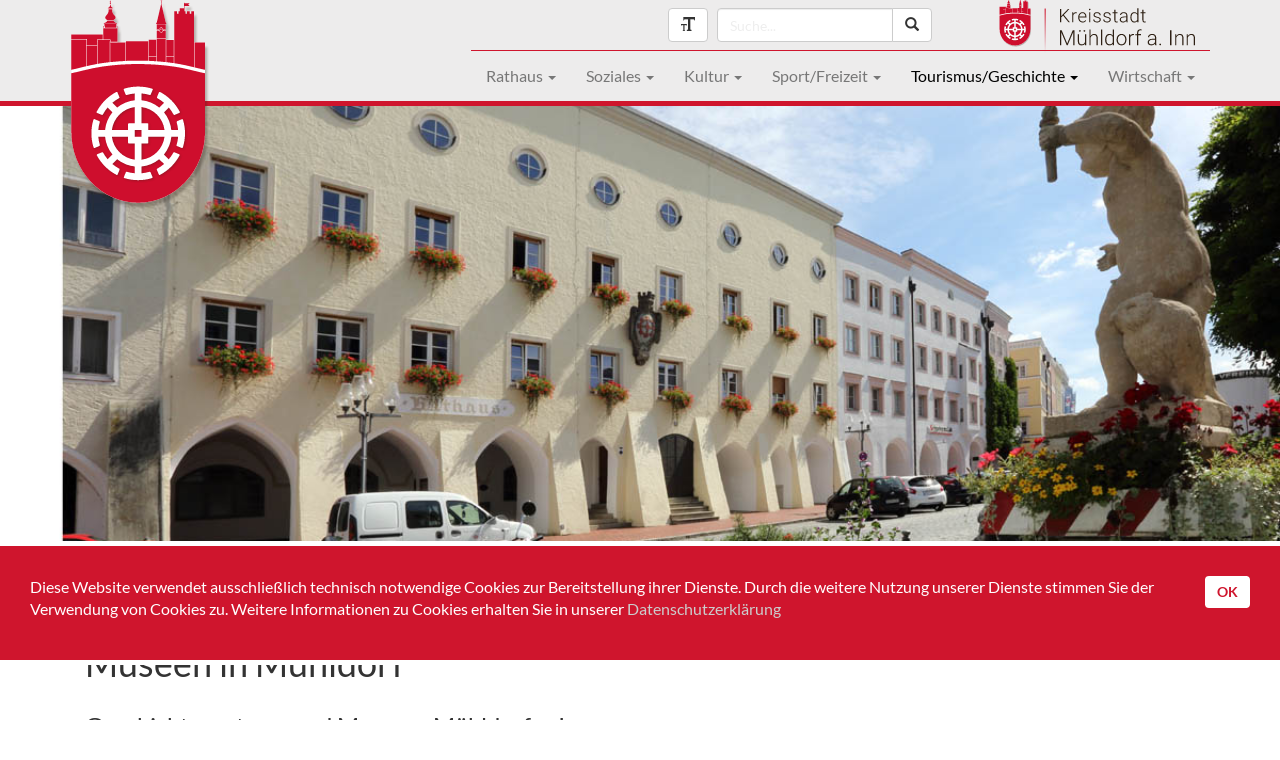

--- FILE ---
content_type: text/html
request_url: https://www.muehldorf.de/26-Museen.html
body_size: 18750
content:
<!DOCTYPE html>
<html lang="de">
	<head>
		<meta charset="utf-8">
		<meta http-equiv="X-UA-Compatible" content="IE=edge">
		<meta name="viewport" content="width=device-width, initial-scale=1">
		<meta name="description" content="">
		<meta name="keywords" content="">
		<meta name="author" content="Kreisstadt Mühldorf a. Inn">
		<link rel="shortcut icon" href="ico/favicon.ico">
		
		<title>Mühldorf a. Inn: Museen</title>
		
		<meta http-equiv="Content-Type" content="text/html; charset=utf-8" />
		<link href="/css/fonts.css" rel="stylesheet">
		<link href="/css/bootstrap.min.css" rel="stylesheet">
		<link href="/css/yamm.css" rel="stylesheet">
		<link href="/css/mdf-6.css" rel="stylesheet">
		<link rel="alternate stylesheet" type="text/css" href="/css/mdfbig.css" title="fontbig" media="screen">
		<link rel="alternate stylesheet" type="text/css" href="/css/mdfverybig.css" title="fontverybig" media="screen">
		<link href="/css/bootstrap.lightbox.css" rel="stylesheet">
		<script src="/js/jq1111.js"></script>
		<script src="/js/bootstrap.lightbox.js"></script>
		<script src="/js/bootstrap.min.js"></script>
		<script src="/js/cookie.js"></script>
		<script src="/js/theme-3.js"></script>

		<script src="" async></script>

	</head>
	<body>
		<a href="#contentstart" class="sr-only sr-only-focusable">Direkt zum Inhalt</a>

	<!-- Fixed navbar -->
	<div class="navbar yamm navbar-default navbar-fixed-top" role="navigation">
		<div class="container">
			<div id="muehlrad">
<svg version="1.1" xmlns="http://www.w3.org/2000/svg" xmlns:xlink="http://www.w3.org/1999/xlink" x="0px" y="0px" width="740.9px"
	 height="1106.2px" viewBox="0 0 740.9 1106.2" style="enable-background:new 0 0 740.9 1106.2;" xml:space="preserve">
<style type="text/css">
	.st0{fill-rule:evenodd;clip-rule:evenodd;fill:#2E2014;filter:url(#AI_GaußscherWeichzeichner_7);}
	.st1{fill-rule:evenodd;clip-rule:evenodd;fill:#FFFFFF;}
	.st2{fill-rule:evenodd;clip-rule:evenodd;fill:#CE0E2D;}
	.st5{
		fill-rule: evenodd;
		clip-rule:evenodd;
		fill:#FFFFFF;
		animation:spin 12s linear infinite;
	}
</style>
<filter  id="AI_GaußscherWeichzeichner_7">
	<feGaussianBlur  stdDeviation="7"></feGaussianBlur>
</filter>
<g id="Shadow">
	<path class="st0" d="M515.4,230.8L515.4,230.8v-5.1l1.2-1.9l-1.3-0.5h1.3c-0.4-1.6-1.1-1.7-1.2-3.5l0-0.1v-22.5l0-11.3h0l0-2h0
		l0-0.3v-4.3h0l0-28.5l4.7-2c-1.5-3.1-4.1-4.8-4.8-8l-4.1-17.6c-6.1-25.7-11.9-51.9-18.1-77.5c-0.6-2.5-0.4-5.6-0.4-8.4
		c0.4-1.6,2-1.4,0-3.5V28l3.7-0.1l0-1.5l-3.7,0l0-3.4h-1.6l0,3.3l-3.7,0.1l-0.1,1.5h3.7c0,1.7,0.1,3.6,0,5.3
		c-0.1,1.9-0.5,0.5-0.8,1.9c-0.3,1,0.2,1.2,0.7,1.8c1.7,3.6-3.9,24.8-5.1,29.6l-17.3,74.1c-0.8,3.7-3.8,5.4-4.8,8.2l4.7,2.1l0,28.5
		h0v2.7c0,0.2,0,0.5,0,1l0,0.1l0,2.8h0l0,33.5v0.1v0c0,2-0.7,1.9-1.1,3.6h0.4l-0.4,0.5l1.1,2v5.1v2.3h-2.9v0l-39.2,0v7.7h-2.9v0
		l-117.4,0v5.7h-1h-43.1v0v-42.1v-32.9h0v-2l-2.5,0c-0.6-3.4,0.8-3.8-1.7-6.3c-1-1-3.6-2.8-4.8-3.2l0,9.5l-2.6,0h2.6v2.1h6.6v-2h2.5
		c0-4.1,0.1-6.1-2.2-8.4c-1.1-1.1-4.4-3.3-6.2-4.2c0.1-2.7,2-5.4,3.2-6.9l1.9-2.1h-69.1l69.1,0l0-2.6c-4.2-1.3-8.3-3-11.5-5.3
		c-3.8-2.7-5.3-4.7-7.8-9.1h0v-2.1c0.7-0.1,1.2-0.4,2.5-1c10.8-5.1,12.2-14.6,4.3-22.7l-5.6-6.6c-2.7-3.6-4.8-7.6-6-12.3
		c-1.3-5.3-0.9-9.1-1.3-11V73h-0.2c0.6-0.2,0.7-1.2,2.1-2.5c0.5-0.5,2-1.7,2.7-1.9v-2.1h-27.4l27.4,0l0.1-1.5c-4.2-1-7.4-4-9.7-7.5
		c-2.4-3.8-3.4-8.8-3.5-14.1c1.6-0.3,3-1.5,3-3.4c0-1.4-0.7-2.6-1.7-3.2c-1.5-0.9-1-0.6-1-6.3h2.7v-1.9c-3.3,0-2.8,0.7-2.7-4h-1.8
		l0,3.9l-2.6,0.1l-0.1,1.9l2.8,0l0,5.8c-0.7,0.5-2.8,1.1-2.7,3.7c0,1.9,1.4,3,3,3.5c0,5.1-1.2,10.3-3.4,13.9c-1.8,3-5.5,6.6-9.8,7.6
		l0,1.5v2.1h0.2c1.3,0.6,3.7,2.6,4.3,4.5V75H233l-18.3,0c-0.2,8.2-1.5,13.8-4.9,19.9c-5.3,9.3-15.2,13.5-12.4,23.7
		c0.9,3.5,3,5.5,5.2,7.1c1.3,0.9,2.5,1.6,4,2.2c1,0.4,1.6,0.6,2.1,0.7h-0.1v2.2c-2.6,4.5-4,6.5-7.8,9.1c-6,4.1-9.3,4.1-11.5,5.4
		l0,2.5l1.9,2.1c1.2,1.1,2.8,4.2,3.2,6.6l-3.3,2.1c-1.1,0.7-2.2,1.5-3,2.3c-2.3,2.3-2.2,4.3-2.2,8.3l2.7,0h-2.7v2.1l0,32.9h-2.1
		H19.3H18v23.6h1.3v2.8H18V379v11.6l1.3-0.2v18.1l-1.3,0.2v308.5C18,922.8,176.5,1091,370.3,1091c193.8,0,352.3-168.2,352.3-373.8
		v-285v-23.3v-18.2V247.2h-58.4l0-165.3l-14.4,0l0,14l-7.8,0l-0.1-14l-14.5,0l0,14l-7.8-0.1l0-13.9l-6,0l0-27.6
		c7.8-0.3,19.1-0.1,27.3,0c-0.7-1.3-5.3-5.1-6.5-7c1.5-2.3,5.6-5.3,6.5-7l-27.2,0l-0.1-2.6l-2,0l-0.1,29c-3.2,0-20.9-0.2-22.6,0.1
		l-0.1,15l-6.1,0l0,14c-2.2,0-6,0.2-7.8-0.1l0-13.9l-14.5,0v151.2h-2.9v0h-39.3v0h-2.9V230.8L515.4,230.8z M188.5,171.4h6.4v-2.1
		l0-9.5c-1.2,0.3-4.1,2.4-4.8,3c-1.7,1.5-1.6,3.5-1.6,6.5V171.4L188.5,171.4z"/>
</g>
<g id="Background">
	<path class="st1" d="M503.4,207.8L503.4,207.8v-5.1l1.2-1.9l-1.3-0.5h1.3c-0.4-1.6-1.1-1.7-1.2-3.5l0-0.1v-22.5l0-11.3h0l0-2h0
		l0-0.3v-4.3h0l0-28.5l4.7-2c-1.5-3.1-4.1-4.8-4.8-8l-4.1-17.6c-6.1-25.7-11.9-51.9-18.1-77.5c-0.6-2.5-0.4-5.6-0.4-8.4
		c0.4-1.6,2-1.4,0-3.5V5l3.7-0.1l0-1.5l-3.7,0l0-3.4h-1.6l0,3.3l-3.7,0.1l-0.1,1.5h3.7c0,1.7,0.1,3.6,0,5.3
		c-0.1,1.9-0.5,0.5-0.8,1.9c-0.3,1,0.2,1.2,0.7,1.8c1.7,3.6-3.9,24.8-5.1,29.6l-17.3,74.1c-0.8,3.7-3.8,5.4-4.8,8.2l4.7,2.1l0,28.5
		h0v2.7c0,0.2,0,0.5,0,1l0,0.1l0,2.8h0l0,33.5v0.1v0c0,2-0.7,1.9-1.1,3.6h0.4l-0.4,0.5l1.1,2v5.1v2.3h-2.9v0l-39.2,0v7.7h-2.9v0
		l-117.4,0v5.7h-1h-43.1v0v-42.1v-32.9h0v-2l-2.5,0c-0.6-3.4,0.8-3.8-1.7-6.3c-1-1-3.6-2.8-4.8-3.2l0,9.5l-2.6,0h2.6v2.1h6.6v-2h2.5
		c0-4.1,0.1-6.1-2.2-8.4c-1.1-1.1-4.4-3.3-6.2-4.2c0.1-2.7,2-5.4,3.2-6.9l1.9-2.1h-69.1l69.1,0l0-2.6c-4.2-1.3-8.3-3-11.5-5.3
		c-3.8-2.7-5.3-4.7-7.8-9.1h0v-2.1c0.7-0.1,1.2-0.4,2.5-1c10.8-5.1,12.2-14.6,4.3-22.7l-5.6-6.6c-2.7-3.6-4.8-7.6-6-12.3
		c-1.3-5.3-0.9-9.1-1.3-11V50h-0.2c0.6-0.2,0.7-1.2,2.1-2.5c0.5-0.5,2-1.7,2.7-1.9v-2.1h-27.4l27.4,0l0.1-1.5c-4.2-1-7.4-4-9.7-7.5
		c-2.4-3.8-3.4-8.8-3.5-14.1c1.6-0.3,3-1.5,3-3.4c0-1.4-0.7-2.6-1.7-3.2c-1.5-0.9-1-0.6-1-6.3h2.7V5.5c-3.3,0-2.8,0.7-2.7-4h-1.8
		l0,3.9l-2.6,0.1l-0.1,1.9l2.8,0l0,5.8c-0.7,0.5-2.8,1.1-2.7,3.7c0,1.9,1.4,3,3,3.5c0,5.1-1.2,10.3-3.4,13.9c-1.8,3-5.5,6.6-9.8,7.6
		l0,1.5v2.1h0.2c1.3,0.6,3.7,2.6,4.3,4.5V52H221l-18.3,0c-0.2,8.2-1.5,13.8-4.9,19.9c-5.3,9.3-15.2,13.5-12.4,23.7
		c0.9,3.5,3,5.5,5.2,7.1c1.3,0.9,2.5,1.6,4,2.2c1,0.4,1.6,0.6,2.1,0.7h-0.1v2.2c-2.6,4.5-4,6.5-7.8,9.1c-6,4.1-9.3,4.1-11.5,5.4
		l0,2.5l1.9,2.1c1.2,1.1,2.8,4.2,3.2,6.6l-3.3,2.1c-1.1,0.7-2.2,1.5-3,2.3c-2.3,2.3-2.2,4.3-2.2,8.3l2.7,0h-2.7v2.1l0,32.9h-2.1H7.3
		H6v23.6h1.3v2.8H6V356v11.6l1.3-0.2v18.1L6,385.7v308.5C6,899.8,164.5,1068,358.3,1068c193.8,0,352.3-168.2,352.3-373.8v-285v-23.3
		v-18.2V224.2h-58.4l0-165.3l-14.4,0l0,14l-7.8,0l-0.1-14l-14.5,0l0,14l-7.8-0.1l0-13.9l-6,0l0-27.6c7.8-0.3,19.1-0.1,27.3,0
		c-0.7-1.3-5.3-5.1-6.5-7c1.5-2.3,5.6-5.3,6.5-7l-27.2,0l-0.1-2.6l-2,0l-0.1,29c-3.2,0-20.9-0.2-22.6,0.1l-0.1,15l-6.1,0l0,14
		c-2.2,0-6,0.2-7.8-0.1l0-13.9l-14.5,0v151.2h-2.9v0h-39.3v0h-2.9V207.8L503.4,207.8z M176.5,148.4h6.4v-2.1l0-9.5
		c-1.2,0.3-4.1,2.4-4.8,3c-1.7,1.5-1.6,3.5-1.6,6.5V148.4L176.5,148.4z"/>
</g>
<g id="Ebene_2">
	<path class="st2" d="M234.9,116.9c3.2,2.3,7.4,3.9,11.5,5.3l0,2.6l-69.1,0l0-2.5c2.2-1.3,5.4-1.3,11.5-5.4c3.8-2.6,5.2-4.6,7.8-9.1
		l30.6,0C229.6,112.1,231.1,114.2,234.9,116.9L234.9,116.9z M179.2,126.9l65.4-0.1c-1.1,1.6-3.1,4.2-3.2,6.9
		c1.9,0.9,5.1,3.1,6.2,4.2c2.3,2.3,2.2,4.3,2.2,8.4l-2.5,0c-0.6-3.4,0.8-3.8-1.7-6.3c-1-1-3.6-2.8-4.8-3.2l0,9.5
		c-18.7,0-39.1,0.2-57.7,0l0-9.5c-1.2,0.3-4.1,2.4-4.8,3c-1.7,1.5-1.6,3.5-1.6,6.5l-2.7,0c0-4.1-0.1-6,2.2-8.3
		c0.8-0.8,1.8-1.6,3-2.3l3.3-2.1C181.9,131.2,180.3,128,179.2,126.9L179.2,126.9z M173.9,148.4l75.9,0l0,72.1l-39,0.1
		c0.3-2.4,1.5,0,1.5-5.1c0-2.3,0.1-4.7,0-6.9l-38.5,0L173.9,148.4L173.9,148.4z M171.8,181.3l0.1,27.2h-30.5c-0.1,2.4,0,4.8,0,7.2
		c0,5.4,1.3,1.2,1.3,6c0,5,0,9.9,0,14.9l-56.8,0c0-5.7,0-11.5,0-17.2c0-3.2-0.3-5,0.7-7.9c0.4-1.3,2.1-5.5,2.1-6.6H6v-23.6H171.8
		L171.8,181.3z M144.2,211.3l65.3,0l0,4.6c0,2.6-1.5,1.9-1.6,3.9c-0.1,1.8,0,3.8,0,5.6l0,102.2c-13.8,1.5-27.6,3.3-41.3,5.3
		c-7.1,1-14.1,2.1-21.1,3.4c-0.1-39.3,0.1-71.7,0.1-112.2c0-1.3,0.1-3.2,0-4.4c-0.1-1.5-1.5-1.6-1.5-3.2L144.2,211.3L144.2,211.3z
		 M211,327.3c0.1-33.9-0.1-52.7-0.1-89.1c0-2.8,0-5.6,0-8.3c0-1.9-1.4-4.5-1.9-6.4l84,0c-0.1,2-1.8,3.9-1.8,6.4l0,58.8
		c0,17.4-0.1,21.1-0.1,32.4C264.3,322.3,237.6,324.4,211,327.3L211,327.3z M293.9,320.8V217.8l117.4,0v102.7
		C372.3,318.9,333,319,293.9,320.8L293.9,320.8z M414.2,320.5v-23.2l39.2,0l0,25.5C440.4,321.8,427.4,321.1,414.2,320.5L414.2,320.5
		z M456.4,323l0-120.6l47-0.1v124.9C487.8,325.5,472.1,324.1,456.4,323L456.4,323z M506.3,327.6v-30.2l39.3,0l0,35.2
		C532.5,330.7,519.4,329,506.3,327.6L506.3,327.6z M548.4,332.9v-274l14.5,0l0,13.9c1.8,0.4,5.6,0.1,7.8,0.1l0-14l6.1,0l0.1-15
		c1.7-0.3,19.4-0.2,22.6-0.1l0.1-29l2,0l0.1,2.6l27.2,0c-0.9,1.6-5,4.6-6.5,7c1.2,1.9,5.8,5.6,6.5,7c-8.1,0-19.5-0.2-27.3,0l0,27.6
		l6,0l0,13.9l7.8,0.1l0-14l14.5,0l0.1,14l7.8,0l0-14l14.4,0l0.1,295.3c-33.6-8.2-65.9-15.7-101.1-20.8L548.4,332.9L548.4,332.9z
		 M655.2,354.9l0-130.7l55.4,0V356v11.7c-12.3-2.3-24.4-5.1-36.5-8.1L655.2,354.9L655.2,354.9z M710.6,385.8v308.4
		c0,205.6-158.5,373.8-352.3,373.8C164.5,1068,6,899.8,6,694.2V385.7c21.8-3.6,43.2-9.8,64.6-15c32.6-7.9,65.5-15.3,98.8-20.1
		c124.9-18,254.4-17.9,379.3,0.4c41.1,6,81,15.9,121.2,25.9C683.3,380.2,696.9,383.3,710.6,385.8L710.6,385.8z M6,367.6V356V207.7
		l78.7,0c-0.4,2.9-1.7,3.5-1.7,7.5v134.1c-5.6,1.3-11.1,2.6-16.7,4C47.1,358,25.9,364,6,367.6L6,367.6z M85.9,348.6
		c0.1-25,0.2-105.2-0.2-106.4c-0.3-1-0.8-1.7-1.1-2.8h59.4c-0.9,3.4-1.2,0.7-1.2,6.1c0,32.9-0.2,59.6-0.1,91.2
		C123.7,340.2,104.8,344.2,85.9,348.6L85.9,348.6z M499.2,100.2l4.1,17.6c0.7,3.2,3.3,4.9,4.8,8h-56.4c1.1-2.8,4-4.5,4.8-8.2
		l17.3-74.1c1.2-4.8,6.8-26,5.1-29.6c-0.6-0.6-1-0.8-0.7-1.8c0.3-1.3,0.7,0,0.8-1.9c0.1-1.7,0-3.6,0-5.3h-3.7l0.1-1.5l3.7-0.1l0-3.3
		h1.6l0,3.4l3.7,0l0,1.5L480.7,5v5.9c2,2.1,0.4,1.8,0,3.5c0,2.8-0.3,5.8,0.4,8.4C487.2,48.3,493.1,74.5,499.2,100.2L499.2,100.2z
		 M456.4,127.9l47,0l0,28.5c-1,0-3.4-1.5-4.7-2c-1.3-0.5-3.6,1.2-5.1,1.7c0-1.5-0.6-1.9-2.9-3.9c-1.2-1.1-2.3-2-3.6-3.3l-7.2-6.7
		c-1.2,0.7-10.6,10.1-12.4,11.6c-1,0.8-1.3,0.7-1.3,2.3c-1.3-0.4-3.7-2.2-4.9-1.8c-1.4,0.4-3.6,2-4.9,2.1L456.4,127.9L456.4,127.9z
		 M457.8,158.1c1-0.5,1.9-0.8,2.9-1.3c2.1-1,1.8,0,5.6,1.4l0,2.6l-9.9,0C456.4,158.8,456,158.9,457.8,158.1L457.8,158.1z
		 M498.5,156.5c1,0.3,3.9,1.7,4.8,2.3l0.1,2.1h-9.8l0-2.7c0.8-0.3,1.6-0.7,2.4-1C496.8,156.8,497.6,156.2,498.5,156.5L498.5,156.5z
		 M216,34.4c2.2,3.5,5.5,6.4,9.7,7.5l-0.1,1.5l-27.4,0l0-1.5c4.3-1,7.9-4.6,9.8-7.6c2.2-3.6,3.4-8.8,3.4-13.9
		c-1.6-0.5-2.9-1.5-3-3.5c-0.1-2.6,2-3.2,2.7-3.7l0-5.8l-2.8,0l0.1-1.9l2.6-0.1l0-3.9h1.8c0,4.7-0.6,4,2.7,4v1.9h-2.7
		c0,5.8-0.5,5.5,1,6.3c1,0.6,1.8,1.8,1.7,3.2c0,1.9-1.4,3.1-3,3.4C212.5,25.6,213.5,30.6,216,34.4L216,34.4z M198.2,45.5l27.3,0
		c-0.7,0.2-2.2,1.5-2.7,1.9c-1.4,1.3-1.5,2.4-2.1,2.5l-18.1,0C201.9,48.1,199.5,46,198.2,45.5L198.2,45.5z M488.7,153
		c3.6,3.2,3,2.8,2.9,7.9h-1.8c-0.9-2.9-1.3-4.7-3.1-6.3c-6-5.4-15.4-2.3-16.4,6.3l-1.9,0c0-6-0.5-4.7,1.5-6.5
		c0.6-0.5,0.8-0.8,1.4-1.4l8.8-8.1L488.7,153L488.7,153z M472.3,163.2c-1.9-10.5,13.6-12.7,15.2-3
		C489.3,170.6,474,172.7,472.3,163.2L472.3,163.2z M489.5,163l13.9-0.1l0,33.6c0,2,0.7,2.1,1.2,3.7h-49.3c0.5-1.7,1.1-1.6,1.1-3.8
		l0-33.5l13.9-0.1C472.4,174.2,487.5,174,489.5,163L489.5,163z M202.7,52l18.3,0c0.4,1.9,0,5.7,1.3,11c1.2,4.7,3.2,8.7,6,12.3
		l5.6,6.6c7.9,8,6.4,17.6-4.3,22.7c-2.4,1.1-2.2,1-5.1,1h-24.8c-2.9,0-2.8,0.2-5.1-0.8c-1.5-0.6-2.7-1.3-4-2.2
		c-2.2-1.6-4.3-3.6-5.2-7.1c-2.7-10.2,7.1-14.3,12.4-23.7C201.2,65.9,202.5,60.2,202.7,52L202.7,52z M506.3,210.1h39.3l0,85.2l-1,0
		h-38.3v-84.8L506.3,210.1L506.3,210.1z M453.5,210l0.1,85.2l-39.3,0l0-85.2L453.5,210L453.5,210z"/>
</g>
<g id="Rad_Schatten">
	<path class="st0" d="M289.9,472.1c23.8-7.4,48.5-11.1,73.4-11.1c24.9,0,49.6,3.7,73.4,11.1c1.3,0.4,2.2,1.2,2.8,2.4
		c0.6,1.2,0.6,2.5,0.1,3.7l-10.2,24.5c-0.9,2.2-3.3,3.3-5.6,2.6c-13.9-4.2-28.3-6.9-42.8-8.1V533c34.2,3.4,66.5,16.9,93.2,38.7
		l25.3-25.3c-10.9-9.2-22.7-17.3-35.2-24.2c-2.1-1.1-2.9-3.6-2-5.8l10.2-24.5c0.5-1.2,1.4-2.1,2.7-2.6c1.3-0.5,2.5-0.4,3.7,0.3
		c44,23.4,80.2,59.8,103.2,104c0.6,1.2,0.7,2.4,0.2,3.7c-0.5,1.3-1.3,2.2-2.6,2.7l-24.5,10.2c-2.2,0.9-4.7,0-5.8-2.1
		c-6.9-13-15.3-25.2-24.7-36.5l-25.3,25.3c21.6,26.6,35,58.8,38.4,92.9h35.7c-1.2-13.9-3.7-27.7-7.6-41.2c-0.7-2.3,0.5-4.6,2.7-5.5
		l24.6-10.2c1.2-0.5,2.5-0.5,3.7,0.1c1.2,0.6,2,1.5,2.4,2.8c7.1,23.3,10.6,47.4,10.6,71.7c0,25.1-3.8,50.1-11.3,74.1
		c-0.4,1.3-1.2,2.2-2.4,2.8c-1.2,0.6-2.5,0.6-3.7,0.1L568,774.4c-2.2-0.9-3.3-3.3-2.6-5.6c4.3-14.1,7.1-28.7,8.3-43.4h-35.7
		c-3.5,34.4-17,66.8-38.9,93.5l25.3,25.3c9.2-10.8,17.3-22.5,24.1-35c1.1-2.1,3.6-2.9,5.8-2l24.6,10.2c1.2,0.5,2.1,1.4,2.6,2.7
		c0.5,1.3,0.4,2.5-0.3,3.7c-23.3,43.5-59.3,79.3-103,102.3c-1.2,0.6-2.4,0.7-3.7,0.3c-1.3-0.5-2.2-1.3-2.7-2.6l-10.2-24.5
		c-0.9-2.2,0-4.7,2.1-5.8c12.7-6.9,24.8-15.1,35.8-24.4L474,843.7c-26.6,21.6-58.8,35-92.9,38.4v35.7c14.2-1.2,28.2-3.8,41.8-7.8
		c2.3-0.7,4.6,0.5,5.5,2.6l10.2,24.5c0.5,1.2,0.5,2.5-0.1,3.7c-0.6,1.2-1.5,2-2.8,2.4c-23.5,7.2-47.9,10.8-72.4,10.8
		c-24.5,0-49-3.6-72.4-10.8c-1.3-0.4-2.2-1.2-2.8-2.4c-0.6-1.2-0.6-2.5-0.1-3.7l10.2-24.5c0.9-2.2,3.3-3.3,5.5-2.6
		c13.6,4,27.7,6.6,41.8,7.8v-35.7c-34.3-3.4-66.6-16.9-93.3-38.7L227,868.7c11.2,9.5,23.3,17.8,36.2,24.7c2.1,1.1,3,3.6,2.1,5.8
		l-10.2,24.5c-0.5,1.2-1.4,2.1-2.7,2.6c-1.3,0.5-2.5,0.4-3.7-0.3c-43.7-23-79.7-58.7-103-102.3c-0.6-1.2-0.7-2.4-0.3-3.7
		c0.5-1.3,1.3-2.2,2.6-2.7l24.6-10.2c2.2-0.9,4.6,0,5.8,2c6.8,12.3,14.8,23.9,23.8,34.6l25.3-25.3c-21.8-26.6-35.2-58.9-38.7-93.2
		H153c1.2,14.7,4,29.3,8.3,43.4c0.7,2.3-0.4,4.7-2.6,5.6l-24.5,10.2c-1.2,0.5-2.5,0.5-3.7-0.1c-1.2-0.6-2-1.5-2.4-2.8
		c-7.5-24-11.3-49-11.3-74.1c0-24.3,3.5-48.5,10.6-71.7c0.4-1.3,1.2-2.2,2.4-2.8c1.2-0.6,2.5-0.6,3.7-0.1l24.6,10.2
		c2.2,0.9,3.3,3.3,2.7,5.5c-3.9,13.4-6.4,27.2-7.6,41.2h35.7c3.4-34.1,16.8-66.3,38.4-92.9l-25.3-25.3
		c-9.5,11.2-17.8,23.5-24.7,36.5c-1.1,2.1-3.6,3-5.8,2.1L146.9,600c-1.2-0.5-2.1-1.4-2.6-2.7c-0.5-1.3-0.4-2.5,0.2-3.7
		c23.1-44.2,59.2-80.6,103.2-104c1.2-0.6,2.4-0.7,3.7-0.3c1.3,0.5,2.2,1.3,2.7,2.6l10.2,24.5c0.9,2.2,0,4.7-2,5.8
		c-12.5,6.8-24.3,14.9-35.2,24.2l25.3,25.3c26.6-21.8,58.9-35.2,93.2-38.6v-35.7c-14.5,1.2-28.8,3.9-42.8,8.1
		c-2.3,0.7-4.7-0.5-5.6-2.6L287,478.2c-0.5-1.2-0.5-2.5,0.1-3.7C287.7,473.3,288.6,472.5,289.9,472.1L289.9,472.1z M314.5,654.2h31
		v-85.3c-63,8-112.9,57.9-120.9,120.9h85.3v-31C309.9,656.3,312,654.2,314.5,654.2L314.5,654.2z M416.7,658.8v31H502
		c-8-63-57.9-112.9-120.9-120.9v85.3h31C414.7,654.2,416.7,656.3,416.7,658.8L416.7,658.8z M412.1,761h-31v85.3
		c63-8,112.9-57.9,120.9-120.9h-85.3v31C416.7,758.9,414.7,761,412.1,761L412.1,761z M309.9,756.4v-31h-85.3
		c8,63,57.9,112.9,120.9,120.9V761h-31C312,761,309.9,758.9,309.9,756.4L309.9,756.4z M345.5,689.8v35.6h35.6v-35.6H345.5
		L345.5,689.8z"/>
</g>
<g id="Rad">
	<path class="st5" d="M284.9,467.1c23.8-7.4,48.5-11.1,73.4-11.1c24.9,0,49.6,3.7,73.4,11.1c1.3,0.4,2.2,1.2,2.8,2.4
		c0.6,1.2,0.6,2.5,0.1,3.7l-10.2,24.5c-0.9,2.2-3.3,3.3-5.6,2.6c-13.9-4.2-28.3-6.9-42.8-8.1V528c34.2,3.4,66.5,16.9,93.2,38.7
		l25.3-25.3c-10.9-9.2-22.7-17.3-35.2-24.2c-2.1-1.1-2.9-3.6-2-5.8l10.2-24.5c0.5-1.2,1.4-2.1,2.7-2.6c1.3-0.5,2.5-0.4,3.7,0.3
		c44,23.4,80.2,59.8,103.2,104c0.6,1.2,0.7,2.4,0.2,3.7c-0.5,1.3-1.3,2.2-2.6,2.7l-24.5,10.2c-2.2,0.9-4.7,0-5.8-2.1
		c-6.9-13-15.3-25.2-24.7-36.5l-25.3,25.3c21.6,26.6,35,58.8,38.4,92.9h35.7c-1.2-13.9-3.7-27.7-7.6-41.2c-0.7-2.3,0.5-4.6,2.7-5.5
		l24.6-10.2c1.2-0.5,2.5-0.5,3.7,0.1c1.2,0.6,2,1.5,2.4,2.8c7.1,23.3,10.6,47.4,10.6,71.7c0,25.1-3.8,50.1-11.3,74.1
		c-0.4,1.3-1.2,2.2-2.4,2.8c-1.2,0.6-2.5,0.6-3.7,0.1L563,769.4c-2.2-0.9-3.3-3.3-2.6-5.6c4.3-14.1,7.1-28.7,8.3-43.4h-35.7
		c-3.5,34.4-17,66.8-38.9,93.5l25.3,25.3c9.2-10.8,17.3-22.5,24.1-35c1.1-2.1,3.6-2.9,5.8-2l24.6,10.2c1.2,0.5,2.1,1.4,2.6,2.7
		c0.5,1.3,0.4,2.5-0.3,3.7c-23.3,43.5-59.3,79.3-103,102.3c-1.2,0.6-2.4,0.7-3.7,0.3c-1.3-0.5-2.2-1.3-2.7-2.6l-10.2-24.5
		c-0.9-2.2,0-4.7,2.1-5.8c12.7-6.9,24.8-15.1,35.8-24.4L469,838.7c-26.6,21.6-58.8,35-92.9,38.4v35.7c14.2-1.2,28.2-3.8,41.8-7.8
		c2.3-0.7,4.6,0.5,5.5,2.6l10.2,24.5c0.5,1.2,0.5,2.5-0.1,3.7c-0.6,1.2-1.5,2-2.8,2.4c-23.5,7.2-47.9,10.8-72.4,10.8
		c-24.5,0-49-3.6-72.4-10.8c-1.3-0.4-2.2-1.2-2.8-2.4c-0.6-1.2-0.6-2.5-0.1-3.7l10.2-24.5c0.9-2.2,3.3-3.3,5.5-2.6
		c13.6,4,27.7,6.6,41.8,7.8v-35.7c-34.3-3.4-66.6-16.9-93.3-38.7L222,863.7c11.2,9.5,23.3,17.8,36.2,24.7c2.1,1.1,3,3.6,2.1,5.8
		l-10.2,24.5c-0.5,1.2-1.4,2.1-2.7,2.6c-1.3,0.5-2.5,0.4-3.7-0.3c-43.7-23-79.7-58.7-103-102.3c-0.6-1.2-0.7-2.4-0.3-3.7
		c0.5-1.3,1.3-2.2,2.6-2.7l24.6-10.2c2.2-0.9,4.6,0,5.8,2c6.8,12.3,14.8,23.9,23.8,34.6l25.3-25.3c-21.8-26.6-35.2-58.9-38.7-93.2
		H148c1.2,14.7,4,29.3,8.3,43.4c0.7,2.3-0.4,4.7-2.6,5.6l-24.5,10.2c-1.2,0.5-2.5,0.5-3.7-0.1c-1.2-0.6-2-1.5-2.4-2.8
		c-7.5-24-11.3-49-11.3-74.1c0-24.3,3.5-48.5,10.6-71.7c0.4-1.3,1.2-2.2,2.4-2.8c1.2-0.6,2.5-0.6,3.7-0.1l24.6,10.2
		c2.2,0.9,3.3,3.3,2.7,5.5c-3.9,13.4-6.4,27.2-7.6,41.2h35.7c3.4-34.1,16.8-66.3,38.4-92.9l-25.3-25.3
		c-9.5,11.2-17.8,23.5-24.7,36.5c-1.1,2.1-3.6,3-5.8,2.1L141.9,595c-1.2-0.5-2.1-1.4-2.6-2.7c-0.5-1.3-0.4-2.5,0.2-3.7
		c23.1-44.2,59.2-80.6,103.2-104c1.2-0.6,2.4-0.7,3.7-0.3c1.3,0.5,2.2,1.3,2.7,2.6l10.2,24.5c0.9,2.2,0,4.7-2,5.8
		c-12.5,6.8-24.3,14.9-35.2,24.2l25.3,25.3c26.6-21.8,58.9-35.2,93.2-38.6v-35.7c-14.5,1.2-28.8,3.9-42.8,8.1
		c-2.3,0.7-4.7-0.5-5.6-2.6L282,473.2c-0.5-1.2-0.5-2.5,0.1-3.7C282.7,468.3,283.6,467.5,284.9,467.1L284.9,467.1z M309.5,649.2h31
		v-85.3c-63,8-112.9,57.9-120.9,120.9h85.3v-31C304.9,651.3,307,649.2,309.5,649.2L309.5,649.2z M411.7,653.8v31H497
		c-8-63-57.9-112.9-120.9-120.9v85.3h31C409.7,649.2,411.7,651.3,411.7,653.8L411.7,653.8z M407.1,756h-31v85.3
		c63-8,112.9-57.9,120.9-120.9h-85.3v31C411.7,753.9,409.7,756,407.1,756L407.1,756z M304.9,751.4v-31h-85.3
		c8,63,57.9,112.9,120.9,120.9V756h-31C307,756,304.9,753.9,304.9,751.4L304.9,751.4z M340.5,684.8v35.6h35.6v-35.6H340.5
		L340.5,684.8z"/>
</g>
</svg>			</div>
			<div class="navbar-header">
				<button type="button" class="navbar-toggle" data-toggle="collapse" data-target=".navbar-collapse">
					<span class="sr-only">Toggle navigation</span>
					<span class="icon-bar"></span>
					<span class="icon-bar"></span>
					<span class="icon-bar"></span>
				</button>
				<a class="navbar-brand" href="/">
<svg version="1.1" xmlns="http://www.w3.org/2000/svg" xmlns:xlink="http://www.w3.org/1999/xlink" x="0px" y="0px"
	 width="4520.7px" height="1323.3px" viewBox="0 0 4520.7 1323.3" style="enable-background:new 0 0 4520.7 1323.3;"
	 xml:space="preserve">
<style type="text/css">
	.st0{fill-rule:evenodd;clip-rule:evenodd;fill:#2E2014;filter:url(#AI_GaußscherWeichzeichner_7);}
	.st1{fill-rule:evenodd;clip-rule:evenodd;fill:#FFFFFF;}
	.st2{fill-rule:evenodd;clip-rule:evenodd;fill:#CE0E2D;}
	.st3{fill:#2E2014;}
	.st4{fill:url(#SVGID_1_);}
</style>
<filter  id="AI_GaußscherWeichzeichner_7">
	<feGaussianBlur  stdDeviation="7"></feGaussianBlur>
</filter>
<g id="Shadow">
	<path class="st0" d="M567.9,314.6L567.9,314.6v-5.1l1.2-1.9l-1.3-0.5h1.3c-0.4-1.6-1.1-1.7-1.2-3.5l0-0.1V281l0-11.3h0l0-2h0l0-0.3
		v-4.3h0l0-28.5l4.7-2c-1.5-3.1-4.1-4.8-4.8-8l-4.1-17.6c-6.1-25.7-11.9-51.9-18.1-77.5c-0.6-2.5-0.4-5.6-0.4-8.4
		c0.4-1.6,2-1.4,0-3.5v-5.9l3.7-0.1l0-1.5l-3.7,0l0-3.4h-1.6l0,3.3l-3.7,0.1l-0.1,1.5h3.7c0,1.7,0.1,3.6,0,5.3
		c-0.1,1.9-0.5,0.5-0.8,1.9c-0.3,1,0.2,1.2,0.7,1.8c1.7,3.6-3.9,24.8-5.1,29.6L521,224.4c-0.8,3.7-3.8,5.4-4.8,8.2l4.7,2.1l0,28.5h0
		v2.7c0,0.2,0,0.5,0,1l0,0.1l0,2.8h0l0,33.5v0.1v0c0,2-0.7,1.9-1.1,3.6h0.4l-0.4,0.5l1.1,2v5.1v2.3h-2.9v0l-39.2,0v7.7h-2.9v0
		l-117.4,0v5.7h-1h-43.1v0v-42.1v-32.9h0v-2l-2.5,0c-0.6-3.4,0.8-3.8-1.7-6.3c-1-1-3.6-2.8-4.8-3.2l0,9.5l-2.6,0h2.6v2.1h6.6v-2h2.5
		c0-4.1,0.1-6.1-2.2-8.4c-1.1-1.1-4.4-3.3-6.2-4.2c0.1-2.7,2-5.4,3.2-6.9l1.9-2.1h-69.1l69.1,0l0-2.6c-4.2-1.3-8.3-3-11.5-5.3
		c-3.8-2.7-5.3-4.7-7.8-9.1h0v-2.1c0.7-0.1,1.2-0.4,2.5-1c10.8-5.1,12.2-14.6,4.3-22.7l-5.6-6.6c-2.7-3.6-4.8-7.6-6-12.3
		c-1.3-5.3-0.9-9.1-1.3-11v-2.1h-0.2c0.6-0.2,0.7-1.2,2.1-2.5c0.5-0.5,2-1.7,2.7-1.9v-2.1h-27.4l27.4,0l0.1-1.5
		c-4.2-1-7.4-4-9.7-7.5c-2.4-3.8-3.4-8.8-3.5-14.1c1.6-0.3,3-1.5,3-3.4c0-1.4-0.7-2.6-1.7-3.2c-1.5-0.9-1-0.6-1-6.3h2.7v-1.9
		c-3.3,0-2.8,0.7-2.7-4h-1.8l0,3.9l-2.6,0.1l-0.1,1.9l2.8,0l0,5.8c-0.7,0.5-2.8,1.1-2.7,3.7c0,1.9,1.4,3,3,3.5
		c0,5.1-1.2,10.3-3.4,13.9c-1.8,3-5.5,6.6-9.8,7.6l0,1.5v2.1h0.2c1.3,0.6,3.7,2.6,4.3,4.5v2.1h18.4l-18.3,0
		c-0.2,8.2-1.5,13.8-4.9,19.9c-5.3,9.3-15.2,13.5-12.4,23.7c0.9,3.5,3,5.5,5.2,7.1c1.3,0.9,2.5,1.6,4,2.2c1,0.4,1.6,0.6,2.1,0.7H261
		v2.2c-2.6,4.5-4,6.5-7.8,9.1c-6,4.1-9.3,4.1-11.5,5.4l0,2.5l1.9,2.1c1.2,1.1,2.8,4.2,3.2,6.6l-3.3,2.1c-1.1,0.7-2.2,1.5-3,2.3
		c-2.3,2.3-2.2,4.3-2.2,8.3l2.7,0h-2.7v2.1l0,32.9h-2.1H71.7h-1.3v23.6h1.3v2.8h-1.3v148.2v11.6l1.3-0.2v18.1l-1.3,0.2V801
		c0,205.6,158.5,373.8,352.3,373.8c193.8,0,352.3-168.2,352.3-373.8v-285v-23.3v-18.2V331h-58.4l0-165.3l-14.4,0l0,14l-7.8,0
		l-0.1-14l-14.5,0l0,14l-7.8-0.1l0-13.9l-6,0l0-27.6c7.8-0.3,19.1-0.1,27.3,0c-0.7-1.3-5.3-5.1-6.5-7c1.5-2.3,5.6-5.3,6.5-7l-27.2,0
		l-0.1-2.6l-2,0l-0.1,29c-3.2,0-20.9-0.2-22.6,0.1l-0.1,15l-6.1,0l0,14c-2.2,0-6,0.2-7.8-0.1l0-13.9l-14.5,0v151.2H610v0h-39.3v0
		h-2.9V314.6L567.9,314.6z M241,255.2h6.4v-2.1l0-9.5c-1.2,0.3-4.1,2.4-4.8,3c-1.7,1.5-1.6,3.5-1.6,6.5V255.2L241,255.2z"/>
</g>
<g id="Background">
	<path class="st1" d="M555.9,291.6L555.9,291.6v-5.1l1.2-1.9l-1.3-0.5h1.3c-0.4-1.6-1.1-1.7-1.2-3.5l0-0.1V258l0-11.3h0l0-2h0l0-0.3
		v-4.3h0l0-28.5l4.7-2c-1.5-3.1-4.1-4.8-4.8-8l-4.1-17.6c-6.1-25.7-11.9-51.9-18.1-77.5c-0.6-2.5-0.4-5.6-0.4-8.4
		c0.4-1.6,2-1.4,0-3.5v-5.9l3.7-0.1l0-1.5l-3.7,0l0-3.4h-1.6l0,3.3l-3.7,0.1l-0.1,1.5h3.7c0,1.7,0.1,3.6,0,5.3
		c-0.1,1.9-0.5,0.5-0.8,1.9c-0.3,1,0.2,1.2,0.7,1.8c1.7,3.6-3.9,24.8-5.1,29.6L509,201.4c-0.8,3.7-3.8,5.4-4.8,8.2l4.7,2.1l0,28.5h0
		v2.7c0,0.2,0,0.5,0,1l0,0.1l0,2.8h0l0,33.5v0.1v0c0,2-0.7,1.9-1.1,3.6h0.4l-0.4,0.5l1.1,2v5.1v2.3h-2.9v0l-39.2,0v7.7h-2.9v0
		l-117.4,0v5.7h-1h-43.1v0v-42.1v-32.9h0v-2l-2.5,0c-0.6-3.4,0.8-3.8-1.7-6.3c-1-1-3.6-2.8-4.8-3.2l0,9.5l-2.6,0h2.6v2.1h6.6v-2h2.5
		c0-4.1,0.1-6.1-2.2-8.4c-1.1-1.1-4.4-3.3-6.2-4.2c0.1-2.7,2-5.4,3.2-6.9l1.9-2.1h-69.1l69.1,0l0-2.6c-4.2-1.3-8.3-3-11.5-5.3
		c-3.8-2.7-5.3-4.7-7.8-9.1h0v-2.1c0.7-0.1,1.2-0.4,2.5-1c10.8-5.1,12.2-14.6,4.3-22.7l-5.6-6.6c-2.7-3.6-4.8-7.6-6-12.3
		c-1.3-5.3-0.9-9.1-1.3-11v-2.1h-0.2c0.6-0.2,0.7-1.2,2.1-2.5c0.5-0.5,2-1.7,2.7-1.9v-2.1h-27.4l27.4,0l0.1-1.5
		c-4.2-1-7.4-4-9.7-7.5c-2.4-3.8-3.4-8.8-3.5-14.1c1.6-0.3,3-1.5,3-3.4c0-1.4-0.7-2.6-1.7-3.2c-1.5-0.9-1-0.6-1-6.3h2.7v-1.9
		c-3.3,0-2.8,0.7-2.7-4h-1.8l0,3.9l-2.6,0.1l-0.1,1.9l2.8,0l0,5.8c-0.7,0.5-2.8,1.1-2.7,3.7c0,1.9,1.4,3,3,3.5
		c0,5.1-1.2,10.3-3.4,13.9c-1.8,3-5.5,6.6-9.8,7.6l0,1.5v2.1h0.2c1.3,0.6,3.7,2.6,4.3,4.5v2.1h18.4l-18.3,0
		c-0.2,8.2-1.5,13.8-4.9,19.9c-5.3,9.3-15.2,13.5-12.4,23.7c0.9,3.5,3,5.5,5.2,7.1c1.3,0.9,2.5,1.6,4,2.2c1,0.4,1.6,0.6,2.1,0.7H249
		v2.2c-2.6,4.5-4,6.5-7.8,9.1c-6,4.1-9.3,4.1-11.5,5.4l0,2.5l1.9,2.1c1.2,1.1,2.8,4.2,3.2,6.6l-3.3,2.1c-1.1,0.7-2.2,1.5-3,2.3
		c-2.3,2.3-2.2,4.3-2.2,8.3l2.7,0h-2.7v2.1l0,32.9h-2.1H59.7h-1.3v23.6h1.3v2.8h-1.3v148.2v11.6l1.3-0.2v18.1l-1.3,0.2V778
		c0,205.6,158.5,373.8,352.3,373.8c193.8,0,352.3-168.2,352.3-373.8v-285v-23.3v-18.2V308h-58.4l0-165.3l-14.4,0l0,14l-7.8,0
		l-0.1-14l-14.5,0l0,14l-7.8-0.1l0-13.9l-6,0l0-27.6c7.8-0.3,19.1-0.1,27.3,0c-0.7-1.3-5.3-5.1-6.5-7c1.5-2.3,5.6-5.3,6.5-7l-27.2,0
		l-0.1-2.6l-2,0l-0.1,29c-3.2,0-20.9-0.2-22.6,0.1l-0.1,15l-6.1,0l0,14c-2.2,0-6,0.2-7.8-0.1l0-13.9l-14.5,0v151.2H598v0h-39.3v0
		h-2.9V291.6L555.9,291.6z M229,232.2h6.4v-2.1l0-9.5c-1.2,0.3-4.1,2.4-4.8,3c-1.7,1.5-1.6,3.5-1.6,6.5V232.2L229,232.2z"/>
</g>
<g id="Ebene_2">
	<path class="st2" d="M287.4,200.7c3.2,2.3,7.4,3.9,11.5,5.3l0,2.6l-69.1,0l0-2.5c2.2-1.3,5.4-1.3,11.5-5.4c3.8-2.6,5.2-4.6,7.8-9.1
		l30.6,0C282,195.9,283.6,198,287.4,200.7L287.4,200.7z M231.6,210.7l65.4-0.1c-1.1,1.6-3.1,4.2-3.2,6.9c1.9,0.9,5.1,3.1,6.2,4.2
		c2.3,2.3,2.2,4.3,2.2,8.4l-2.5,0c-0.6-3.4,0.8-3.8-1.7-6.3c-1-1-3.6-2.8-4.8-3.2l0,9.5c-18.7,0-39.1,0.2-57.7,0l0-9.5
		c-1.2,0.3-4.1,2.4-4.8,3c-1.7,1.5-1.6,3.5-1.6,6.5l-2.7,0c0-4.1-0.1-6,2.2-8.3c0.8-0.8,1.8-1.6,3-2.3l3.3-2.1
		C234.4,215,232.8,211.8,231.6,210.7L231.6,210.7z M226.3,232.2l75.9,0l0,72.1l-39,0.1c0.3-2.4,1.5,0,1.5-5.1c0-2.3,0.1-4.7,0-6.9
		l-38.5,0L226.3,232.2L226.3,232.2z M224.2,265.1l0.1,27.2h-30.5c-0.1,2.4,0,4.8,0,7.2c0,5.4,1.3,1.2,1.3,6c0,5,0,9.9,0,14.9
		l-56.8,0c0-5.7,0-11.5,0-17.2c0-3.2-0.3-5,0.7-7.9c0.4-1.3,2.1-5.5,2.1-6.6H58.5v-23.6H224.2L224.2,265.1z M196.7,295.1l65.3,0
		l0,4.6c0,2.6-1.5,1.9-1.6,3.9c-0.1,1.8,0,3.8,0,5.6l0,102.2c-13.8,1.5-27.6,3.3-41.3,5.3c-7.1,1-14.1,2.1-21.1,3.4
		c-0.1-39.3,0.1-71.7,0.1-112.2c0-1.3,0.1-3.2,0-4.4c-0.1-1.5-1.5-1.6-1.5-3.2L196.7,295.1L196.7,295.1z M263.5,411.1
		c0.1-33.9-0.1-52.7-0.1-89.1c0-2.8,0-5.6,0-8.3c0-1.9-1.4-4.5-1.9-6.4l84,0c-0.1,2-1.8,3.9-1.8,6.4l0,58.8
		c0,17.4-0.1,21.1-0.1,32.4C316.7,406.1,290,408.2,263.5,411.1L263.5,411.1z M346.4,404.6V301.6l117.4,0v102.7
		C424.7,402.7,385.5,402.8,346.4,404.6L346.4,404.6z M466.7,404.3v-23.2l39.2,0l0,25.5C492.9,405.6,479.8,404.9,466.7,404.3
		L466.7,404.3z M508.9,406.8l0-120.6l47-0.1V411C540.2,409.3,524.6,407.9,508.9,406.8L508.9,406.8z M558.8,411.3v-30.2l39.3,0
		l0,35.2C585,414.5,571.9,412.8,558.8,411.3L558.8,411.3z M600.9,416.7v-274l14.5,0l0,13.9c1.8,0.4,5.6,0.1,7.8,0.1l0-14l6.1,0
		l0.1-15c1.7-0.3,19.4-0.2,22.6-0.1l0.1-29l2,0l0.1,2.6l27.2,0c-0.9,1.6-5,4.6-6.5,7c1.2,1.9,5.8,5.6,6.5,7c-8.1,0-19.5-0.2-27.3,0
		l0,27.6l6,0l0,13.9l7.8,0.1l0-14l14.5,0l0.1,14l7.8,0l0-14l14.4,0l0.1,295.3c-33.6-8.2-65.9-15.7-101.1-20.8L600.9,416.7
		L600.9,416.7z M707.7,438.7l0-130.7l55.4,0v131.8v11.7c-12.3-2.3-24.4-5.1-36.5-8.1L707.7,438.7L707.7,438.7z M763.1,469.6V778
		c0,205.6-158.5,373.8-352.3,373.8C217,1151.8,58.5,983.6,58.5,778V469.5c21.8-3.6,43.2-9.8,64.6-15c32.6-7.9,65.5-15.3,98.8-20.1
		c124.9-18,254.4-17.9,379.3,0.4c41.1,6,81,15.9,121.2,25.9C735.8,464,749.4,467.1,763.1,469.6L763.1,469.6z M58.5,451.4v-11.6
		V291.5l78.7,0c-0.4,2.9-1.7,3.5-1.7,7.5v134.1c-5.6,1.3-11.1,2.6-16.7,4C99.6,441.8,78.4,447.8,58.5,451.4L58.5,451.4z
		 M138.4,432.4c0.1-25,0.2-105.2-0.2-106.4c-0.3-1-0.8-1.7-1.1-2.8h59.4c-0.9,3.4-1.2,0.7-1.2,6.1c0,32.9-0.2,59.6-0.1,91.2
		C176.2,424,157.2,428,138.4,432.4L138.4,432.4z M551.7,184l4.1,17.6c0.7,3.2,3.3,4.9,4.8,8h-56.4c1.1-2.8,4-4.5,4.8-8.2l17.3-74.1
		c1.2-4.8,6.8-26,5.1-29.6c-0.6-0.6-1-0.8-0.7-1.8c0.3-1.3,0.7,0,0.8-1.9c0.1-1.7,0-3.6,0-5.3h-3.7l0.1-1.5l3.7-0.1l0-3.3h1.6l0,3.4
		l3.7,0l0,1.5l-3.7,0.1v5.9c2,2.1,0.4,1.8,0,3.5c0,2.8-0.3,5.8,0.4,8.4C539.7,132.1,545.6,158.3,551.7,184L551.7,184z M508.9,211.7
		l47,0l0,28.5c-1,0-3.4-1.5-4.7-2c-1.3-0.5-3.6,1.2-5.1,1.7c0-1.5-0.6-1.9-2.9-3.9c-1.2-1.1-2.3-2-3.6-3.3l-7.2-6.7
		c-1.2,0.7-10.6,10.1-12.4,11.6c-1,0.8-1.3,0.7-1.3,2.3c-1.3-0.4-3.7-2.2-4.9-1.8c-1.4,0.4-3.6,2-4.9,2.1L508.9,211.7L508.9,211.7z
		 M510.2,241.9c1-0.5,1.9-0.8,2.9-1.3c2.1-1,1.8,0,5.6,1.4l0,2.6l-9.9,0C508.9,242.6,508.5,242.7,510.2,241.9L510.2,241.9z
		 M550.9,240.2c1,0.3,3.9,1.7,4.8,2.3l0.1,2.1h-9.8l0-2.7c0.8-0.3,1.6-0.7,2.4-1C549.3,240.6,550.1,240,550.9,240.2L550.9,240.2z
		 M268.4,118.2c2.2,3.5,5.5,6.4,9.7,7.5l-0.1,1.5l-27.4,0l0-1.5c4.3-1,7.9-4.6,9.8-7.6c2.2-3.6,3.4-8.8,3.4-13.9
		c-1.6-0.5-2.9-1.5-3-3.5c-0.1-2.6,2-3.2,2.7-3.7l0-5.8l-2.8,0l0.1-1.9l2.6-0.1l0-3.9h1.8c0,4.7-0.6,4,2.7,4v1.9h-2.7
		c0,5.8-0.5,5.5,1,6.3c1,0.6,1.8,1.8,1.7,3.2c0,1.9-1.4,3.1-3,3.4C265,109.4,266,114.4,268.4,118.2L268.4,118.2z M250.6,129.3
		l27.3,0c-0.7,0.2-2.2,1.5-2.7,1.9c-1.4,1.3-1.5,2.4-2.1,2.5l-18.1,0C254.4,131.9,252,129.8,250.6,129.3L250.6,129.3z M541.2,236.8
		c3.6,3.2,3,2.8,2.9,7.9h-1.8c-0.9-2.9-1.3-4.7-3.1-6.3c-6-5.4-15.4-2.3-16.4,6.3l-1.9,0c0-6-0.5-4.7,1.5-6.5
		c0.6-0.5,0.8-0.8,1.4-1.4l8.8-8.1L541.2,236.8L541.2,236.8z M524.8,247c-1.9-10.5,13.6-12.7,15.2-3
		C541.8,254.4,526.5,256.5,524.8,247L524.8,247z M542,246.8l13.9-0.1l0,33.6c0,2,0.7,2.1,1.2,3.7h-49.3c0.5-1.7,1.1-1.6,1.1-3.8
		l0-33.5l13.9-0.1C524.9,258,540,257.8,542,246.8L542,246.8z M255.1,135.8l18.3,0c0.4,1.9,0,5.7,1.3,11c1.2,4.7,3.2,8.7,6,12.3
		l5.6,6.6c7.9,8,6.4,17.6-4.3,22.7c-2.4,1.1-2.2,1-5.1,1h-24.8c-2.9,0-2.8,0.2-5.1-0.8c-1.5-0.6-2.7-1.3-4-2.2
		c-2.2-1.6-4.3-3.6-5.2-7.1c-2.7-10.2,7.1-14.3,12.4-23.7C253.6,149.7,255,144,255.1,135.8L255.1,135.8z M558.7,293.9H598l0,85.2
		l-1,0h-38.3v-84.8L558.7,293.9L558.7,293.9z M505.9,293.8L506,379l-39.3,0l0-85.2L505.9,293.8L505.9,293.8z"/>
</g>
<g id="Rad_Schatten">
	<path class="st0" d="M342.4,555.9c23.8-7.4,48.5-11.1,73.4-11.1c24.9,0,49.6,3.7,73.4,11.1c1.3,0.4,2.2,1.2,2.8,2.4
		c0.6,1.2,0.6,2.5,0.1,3.7l-10.2,24.5c-0.9,2.2-3.3,3.3-5.6,2.6c-13.9-4.2-28.3-6.9-42.8-8.1v35.7c34.2,3.4,66.5,16.9,93.2,38.7
		l25.3-25.3c-10.9-9.2-22.7-17.3-35.2-24.2c-2.1-1.1-2.9-3.6-2-5.8l10.2-24.5c0.5-1.2,1.4-2.1,2.7-2.6c1.3-0.5,2.5-0.4,3.7,0.3
		c44,23.4,80.2,59.8,103.2,104c0.6,1.2,0.7,2.4,0.2,3.7c-0.5,1.3-1.3,2.2-2.6,2.7l-24.5,10.2c-2.2,0.9-4.7,0-5.8-2.1
		c-6.9-13-15.3-25.2-24.7-36.5l-25.3,25.3c21.6,26.6,35,58.8,38.4,92.9h35.7c-1.2-13.9-3.7-27.7-7.6-41.2c-0.7-2.3,0.5-4.6,2.7-5.5
		l24.6-10.2c1.2-0.5,2.5-0.5,3.7,0.1c1.2,0.6,2,1.5,2.4,2.8c7.1,23.3,10.6,47.4,10.6,71.7c0,25.1-3.8,50.1-11.3,74.1
		c-0.4,1.3-1.2,2.2-2.4,2.8c-1.2,0.6-2.5,0.6-3.7,0.1l-24.5-10.2c-2.2-0.9-3.3-3.3-2.6-5.6c4.3-14.1,7.1-28.7,8.3-43.4h-35.7
		c-3.5,34.4-17,66.8-38.9,93.5l25.3,25.3c9.2-10.8,17.3-22.5,24.1-35c1.1-2.1,3.6-2.9,5.8-2l24.6,10.2c1.2,0.5,2.1,1.4,2.6,2.7
		c0.5,1.3,0.4,2.5-0.3,3.7c-23.3,43.5-59.3,79.3-103,102.3c-1.2,0.6-2.4,0.7-3.7,0.3c-1.3-0.5-2.2-1.3-2.7-2.6L513.9,983
		c-0.9-2.2,0-4.7,2.1-5.8c12.7-6.9,24.8-15.1,35.8-24.4l-25.3-25.3c-26.6,21.6-58.8,35-92.9,38.4v35.7c14.2-1.2,28.2-3.8,41.8-7.8
		c2.3-0.7,4.6,0.5,5.5,2.6l10.2,24.5c0.5,1.2,0.5,2.5-0.1,3.7c-0.6,1.2-1.5,2-2.8,2.4c-23.5,7.2-47.9,10.8-72.4,10.8
		c-24.5,0-49-3.6-72.4-10.8c-1.3-0.4-2.2-1.2-2.8-2.4c-0.6-1.2-0.6-2.5-0.1-3.7l10.2-24.5c0.9-2.2,3.3-3.3,5.5-2.6
		c13.6,4,27.7,6.6,41.8,7.8v-35.7c-34.3-3.4-66.6-16.9-93.3-38.7l-25.3,25.3c11.2,9.5,23.3,17.8,36.2,24.7c2.1,1.1,3,3.6,2.1,5.8
		l-10.2,24.5c-0.5,1.2-1.4,2.1-2.7,2.6c-1.3,0.5-2.5,0.4-3.7-0.3c-43.7-23-79.7-58.7-103-102.3c-0.6-1.2-0.7-2.4-0.3-3.7
		c0.5-1.3,1.3-2.2,2.6-2.7L225,891c2.2-0.9,4.6,0,5.8,2c6.8,12.3,14.8,23.9,23.8,34.6l25.3-25.3c-21.8-26.6-35.2-58.9-38.7-93.2
		h-35.7c1.2,14.7,4,29.3,8.3,43.4c0.7,2.3-0.4,4.7-2.6,5.6l-24.5,10.2c-1.2,0.5-2.5,0.5-3.7-0.1c-1.2-0.6-2-1.5-2.4-2.8
		c-7.5-24-11.3-49-11.3-74.1c0-24.3,3.5-48.5,10.6-71.7c0.4-1.3,1.2-2.2,2.4-2.8c1.2-0.6,2.5-0.6,3.7-0.1l24.6,10.2
		c2.2,0.9,3.3,3.3,2.7,5.5c-3.9,13.4-6.4,27.2-7.6,41.2h35.7c3.4-34.1,16.8-66.3,38.4-92.9l-25.3-25.3
		c-9.5,11.2-17.8,23.5-24.7,36.5c-1.1,2.1-3.6,3-5.8,2.1l-24.5-10.2c-1.2-0.5-2.1-1.4-2.6-2.7c-0.5-1.3-0.4-2.5,0.2-3.7
		c23.1-44.2,59.2-80.6,103.2-104c1.2-0.6,2.4-0.7,3.7-0.3c1.3,0.5,2.2,1.3,2.7,2.6l10.2,24.5c0.9,2.2,0,4.7-2,5.8
		c-12.5,6.8-24.3,14.9-35.2,24.2l25.3,25.3c26.6-21.8,58.9-35.2,93.2-38.6v-35.7c-14.5,1.2-28.8,3.9-42.8,8.1
		c-2.3,0.7-4.7-0.5-5.6-2.6L339.5,562c-0.5-1.2-0.5-2.5,0.1-3.7C340.2,557.1,341.1,556.3,342.4,555.9L342.4,555.9z M367,738h31
		v-85.3c-63,8-112.9,57.9-120.9,120.9h85.3v-31C362.4,740.1,364.5,738,367,738L367,738z M469.2,742.6v31h85.3
		c-8-63-57.9-112.9-120.9-120.9V738h31C467.1,738,469.2,740.1,469.2,742.6L469.2,742.6z M464.6,844.8h-31v85.3
		c63-8,112.9-57.9,120.9-120.9h-85.3v31C469.2,842.7,467.1,844.8,464.6,844.8L464.6,844.8z M362.4,840.2v-31h-85.3
		c8,63,57.9,112.9,120.9,120.9v-85.3h-31C364.5,844.8,362.4,842.7,362.4,840.2L362.4,840.2z M398,773.6v35.6h35.6v-35.6H398
		L398,773.6z"/>
</g>
<g id="Rad">
	<path class="st1" d="M337.4,550.9c23.8-7.4,48.5-11.1,73.4-11.1c24.9,0,49.6,3.7,73.4,11.1c1.3,0.4,2.2,1.2,2.8,2.4
		c0.6,1.2,0.6,2.5,0.1,3.7l-10.2,24.5c-0.9,2.2-3.3,3.3-5.6,2.6c-13.9-4.2-28.3-6.9-42.8-8.1v35.7c34.2,3.4,66.5,16.9,93.2,38.7
		l25.3-25.3c-10.9-9.2-22.7-17.3-35.2-24.2c-2.1-1.1-2.9-3.6-2-5.8l10.2-24.5c0.5-1.2,1.4-2.1,2.7-2.6c1.3-0.5,2.5-0.4,3.7,0.3
		c44,23.4,80.2,59.8,103.2,104c0.6,1.2,0.7,2.4,0.2,3.7c-0.5,1.3-1.3,2.2-2.6,2.7l-24.5,10.2c-2.2,0.9-4.7,0-5.8-2.1
		c-6.9-13-15.3-25.2-24.7-36.5l-25.3,25.3c21.6,26.6,35,58.8,38.4,92.9h35.7c-1.2-13.9-3.7-27.7-7.6-41.2c-0.7-2.3,0.5-4.6,2.7-5.5
		l24.6-10.2c1.2-0.5,2.5-0.5,3.7,0.1c1.2,0.6,2,1.5,2.4,2.8c7.1,23.3,10.6,47.4,10.6,71.7c0,25.1-3.8,50.1-11.3,74.1
		c-0.4,1.3-1.2,2.2-2.4,2.8c-1.2,0.6-2.5,0.6-3.7,0.1l-24.5-10.2c-2.2-0.9-3.3-3.3-2.6-5.6c4.3-14.1,7.1-28.7,8.3-43.4h-35.7
		c-3.5,34.4-17,66.8-38.9,93.5l25.3,25.3c9.2-10.8,17.3-22.5,24.1-35c1.1-2.1,3.6-2.9,5.8-2l24.6,10.2c1.2,0.5,2.1,1.4,2.6,2.7
		c0.5,1.3,0.4,2.5-0.3,3.7c-23.3,43.5-59.3,79.3-103,102.3c-1.2,0.6-2.4,0.7-3.7,0.3c-1.3-0.5-2.2-1.3-2.7-2.6L508.9,978
		c-0.9-2.2,0-4.7,2.1-5.8c12.7-6.9,24.8-15.1,35.8-24.4l-25.3-25.3c-26.6,21.6-58.8,35-92.9,38.4v35.7c14.2-1.2,28.2-3.8,41.8-7.8
		c2.3-0.7,4.6,0.5,5.5,2.6l10.2,24.5c0.5,1.2,0.5,2.5-0.1,3.7c-0.6,1.2-1.5,2-2.8,2.4c-23.5,7.2-47.9,10.8-72.4,10.8
		c-24.5,0-49-3.6-72.4-10.8c-1.3-0.4-2.2-1.2-2.8-2.4c-0.6-1.2-0.6-2.5-0.1-3.7l10.2-24.5c0.9-2.2,3.3-3.3,5.5-2.6
		c13.6,4,27.7,6.6,41.8,7.8v-35.7c-34.3-3.4-66.6-16.9-93.3-38.7l-25.3,25.3c11.2,9.5,23.3,17.8,36.2,24.7c2.1,1.1,3,3.6,2.1,5.8
		l-10.2,24.5c-0.5,1.2-1.4,2.1-2.7,2.6c-1.3,0.5-2.5,0.4-3.7-0.3c-43.7-23-79.7-58.7-103-102.3c-0.6-1.2-0.7-2.4-0.3-3.7
		c0.5-1.3,1.3-2.2,2.6-2.7L220,886c2.2-0.9,4.6,0,5.8,2c6.8,12.3,14.8,23.9,23.8,34.6l25.3-25.3c-21.8-26.6-35.2-58.9-38.7-93.2
		h-35.7c1.2,14.7,4,29.3,8.3,43.4c0.7,2.3-0.4,4.7-2.6,5.6l-24.5,10.2c-1.2,0.5-2.5,0.5-3.7-0.1c-1.2-0.6-2-1.5-2.4-2.8
		c-7.5-24-11.3-49-11.3-74.1c0-24.3,3.5-48.5,10.6-71.7c0.4-1.3,1.2-2.2,2.4-2.8c1.2-0.6,2.5-0.6,3.7-0.1l24.6,10.2
		c2.2,0.9,3.3,3.3,2.7,5.5c-3.9,13.4-6.4,27.2-7.6,41.2h35.7c3.4-34.1,16.8-66.3,38.4-92.9l-25.3-25.3
		c-9.5,11.2-17.8,23.5-24.7,36.5c-1.1,2.1-3.6,3-5.8,2.1l-24.5-10.2c-1.2-0.5-2.1-1.4-2.6-2.7c-0.5-1.3-0.4-2.5,0.2-3.7
		c23.1-44.2,59.2-80.6,103.2-104c1.2-0.6,2.4-0.7,3.7-0.3c1.3,0.5,2.2,1.3,2.7,2.6l10.2,24.5c0.9,2.2,0,4.7-2,5.8
		c-12.5,6.8-24.3,14.9-35.2,24.2l25.3,25.3c26.6-21.8,58.9-35.2,93.2-38.6v-35.7c-14.5,1.2-28.8,3.9-42.8,8.1
		c-2.3,0.7-4.7-0.5-5.6-2.6L334.5,557c-0.5-1.2-0.5-2.5,0.1-3.7C335.2,552.1,336.1,551.3,337.4,550.9L337.4,550.9z M362,733h31
		v-85.3c-63,8-112.9,57.9-120.9,120.9h85.3v-31C357.4,735.1,359.5,733,362,733L362,733z M464.2,737.6v31h85.3
		c-8-63-57.9-112.9-120.9-120.9V733h31C462.1,733,464.2,735.1,464.2,737.6L464.2,737.6z M459.6,839.8h-31v85.3
		c63-8,112.9-57.9,120.9-120.9h-85.3v31C464.2,837.7,462.1,839.8,459.6,839.8L459.6,839.8z M357.4,835.2v-31h-85.3
		c8,63,57.9,112.9,120.9,120.9v-85.3h-31C359.5,839.8,357.4,837.7,357.4,835.2L357.4,835.2z M393,768.6v35.6h35.6v-35.6H393
		L393,768.6z"/>
</g>
<g id="Ebene_6">
	<path class="st3" d="M1509,471l-43.1,42.4V623H1440V316.8h25.9v165.1l156.9-165.1h32.6l-128.3,136.3L1665.3,623h-31.5L1509,471
		L1509,471z M1821.4,416.9c-5.3-1-11-1.5-17-1.5c-15.7,0-29,4.4-39.8,13.1c-10.8,8.8-18.6,21.5-23.3,38.2V623h-25V395.6h24.6l0.4,36
		c13.4-26.9,34.7-40.3,64.2-40.3c7,0,12.6,0.9,16.6,2.7L1821.4,416.9L1821.4,416.9z M1956,627.3c-19.4,0-36.8-4.7-52.5-14.3
		c-15.6-9.5-27.8-22.8-36.5-39.9c-8.7-17-13.1-36.1-13.1-57.3v-9c0-21.9,4.2-41.6,12.7-59.2c8.5-17.5,20.3-31.3,35.5-41.3
		c15.1-10,31.5-15.1,49.2-15.1c27.6,0,49.5,9.4,65.8,28.3c16.2,18.9,24.3,44.6,24.3,77.4V511H1879v4.8c0,25.8,7.4,47.4,22.2,64.6
		c14.8,17.2,33.4,25.8,55.9,25.8c13.4,0,25.3-2.4,35.6-7.4c10.3-5,19.7-12.9,28.1-23.7l15.8,12C2018,613.9,1991.1,627.3,1956,627.3
		L1956,627.3z M1951.3,412.8c-18.9,0-34.8,7-47.8,20.8c-13,13.9-20.9,32.5-23.7,55.9h136.5v-2.7c-0.7-21.8-7-39.6-18.7-53.3
		C1985.8,419.7,1970.4,412.8,1951.3,412.8L1951.3,412.8z M2128.9,623h-25.2V395.6h25.2V623L2128.9,623z M2099.3,329.8
		c0-4.7,1.6-8.7,4.7-12c3.1-3.2,7.2-4.9,12.6-4.9c5.4,0,9.6,1.7,12.8,4.9c3.2,3.3,4.7,7.3,4.7,12c0,4.7-1.6,8.8-4.7,11.9
		c-3.2,3.2-7.4,4.8-12.8,4.8c-5.3,0-9.5-1.6-12.6-4.8C2100.8,338.5,2099.3,334.5,2099.3,329.8L2099.3,329.8z M2344,565.3
		c0-12.5-5-22.5-15-30.1c-10.1-7.6-25.1-13.6-45.3-17.8c-20.2-4.3-35.9-9.2-47-14.7c-11.1-5.5-19.5-12.3-24.8-20.3
		c-5.4-8-8.1-17.7-8.1-29.1c0-17.9,7.5-32.7,22.5-44.4c15-11.7,34.2-17.6,57.6-17.6c25.3,0,45.7,6.2,61.1,18.8
		c15.3,12.6,23,28.9,23,49.1h-25.2c0-13.3-5.6-24.3-16.7-33.2c-11.1-8.8-25.2-13.2-42.1-13.2c-16.6,0-29.9,3.7-39.9,11.1
		c-10,7.4-15,16.9-15,28.7c0,11.4,4.2,20.2,12.5,26.5c8.3,6.2,23.5,11.9,45.7,17.2c22.1,5.2,38.6,10.7,49.6,16.6
		c11.1,5.9,19.2,13,24.6,21.2c5.3,8.3,8,18.2,8,30c0,19.2-7.8,34.5-23.3,46c-15.5,11.5-35.7,17.2-60.7,17.2
		c-26.5,0-48-6.4-64.5-19.2c-16.4-12.9-24.7-29.1-24.7-48.7h25.2c1,14.8,7.2,26.3,18.7,34.5c11.4,8.3,26.5,12.3,45.3,12.3
		c17.5,0,31.7-3.9,42.5-11.6C2338.6,586.9,2344,577.1,2344,565.3L2344,565.3z M2572.5,565.3c0-12.5-5-22.5-15-30.1
		c-10.1-7.6-25.1-13.6-45.3-17.8c-20.2-4.3-35.9-9.2-47-14.7c-11.1-5.5-19.5-12.3-24.8-20.3c-5.4-8-8.1-17.7-8.1-29.1
		c0-17.9,7.5-32.7,22.5-44.4c15-11.7,34.2-17.6,57.6-17.6c25.3,0,45.7,6.2,61.1,18.8c15.3,12.6,23,28.9,23,49.1h-25.2
		c0-13.3-5.6-24.3-16.7-33.2c-11.1-8.8-25.2-13.2-42.1-13.2c-16.6,0-29.9,3.7-39.9,11.1c-10,7.4-15,16.9-15,28.7
		c0,11.4,4.2,20.2,12.5,26.5c8.3,6.2,23.5,11.9,45.7,17.2c22.1,5.2,38.6,10.7,49.6,16.6c11.1,5.9,19.2,13,24.6,21.2
		c5.3,8.3,8,18.2,8,30c0,19.2-7.8,34.5-23.3,46c-15.5,11.5-35.7,17.2-60.7,17.2c-26.5,0-48-6.4-64.5-19.2
		c-16.4-12.9-24.7-29.1-24.7-48.7h25.2c1,14.8,7.2,26.3,18.7,34.5c11.4,8.3,26.5,12.3,45.3,12.3c17.5,0,31.7-3.9,42.5-11.6
		C2567.2,586.9,2572.5,577.1,2572.5,565.3L2572.5,565.3z M2704,337.4v58.1h47.1v20.7H2704v151.6c0,12.6,2.3,22,6.8,28.2
		c4.6,6.2,12.2,9.3,22.8,9.3c4.2,0,11-0.7,20.4-2.1l1.1,20.5c-6.6,2.3-15.6,3.5-26.9,3.5c-17.2,0-29.8-5-37.6-15
		c-7.9-10-11.8-24.8-11.8-44.3V416.3h-41.9v-20.7h41.9v-58.1H2704L2704,337.4z M2957.5,623c-2.5-7.2-4.2-17.7-4.8-31.7
		c-8.8,11.5-20.1,20.4-33.8,26.6c-13.6,6.2-28.1,9.4-43.4,9.4c-21.8,0-39.6-6.1-53.1-18.3c-13.6-12.2-20.3-27.6-20.3-46.3
		c0-22.1,9.2-39.7,27.6-52.5c18.5-12.9,44.2-19.4,77.1-19.4h45.7v-25.9c0-16.3-5-29.1-15.1-38.5c-10-9.3-24.6-14-43.9-14
		c-17.5,0-32,4.4-43.5,13.4c-11.5,8.9-17.2,19.7-17.2,32.2l-25.3-0.2c0-18,8.4-33.6,25.3-46.8c16.8-13.1,37.5-19.7,62-19.7
		c25.4,0,45.4,6.3,60,19c14.7,12.7,22.3,30.4,22.6,53.1V571c0,22,2.4,38.6,7,49.5v2.5H2957.5L2957.5,623z M2878.5,605.4
		c16.8,0,31.8-4.1,45.1-12.3c13.2-8.1,22.9-19,28.9-32.7v-50.3h-45c-25.1,0.3-44.7,4.9-58.9,13.9c-14.1,8.9-21.2,21.2-21.2,36.8
		c0,12.8,4.7,23.4,14.1,31.9C2851,601.1,2863.3,605.4,2878.5,605.4L2878.5,605.4z M3044.9,507.2c0-35.4,7.9-63.5,23.7-84.5
		c15.8-21,37.2-31.4,64.2-31.4c30.7,0,54.1,12.1,70.2,36.4V300h25.1v323h-23.5l-1.1-30.3c-16.1,23-39.8,34.6-71.1,34.6
		c-26.2,0-47.4-10.6-63.4-31.7c-16.1-21.1-24.1-49.6-24.1-85.5V507.2L3044.9,507.2z M3070.4,511.6c0,29,5.8,51.9,17.4,68.6
		c11.6,16.7,28.1,25.1,49.2,25.1c30.9,0,53-13.6,66-41V457.6c-13-29.6-34.9-44.4-65.6-44.4c-21.2,0-37.6,8.3-49.4,24.9
		C3076.3,454.7,3070.4,479.2,3070.4,511.6L3070.4,511.6z M3343.9,337.4v58.1h47.1v20.7h-47.1v151.6c0,12.6,2.3,22,6.8,28.2
		c4.6,6.2,12.2,9.3,22.8,9.3c4.2,0,11-0.7,20.4-2.1l1.1,20.5c-6.6,2.3-15.6,3.5-26.9,3.5c-17.2,0-29.8-5-37.6-15
		c-7.9-10-11.8-24.8-11.8-44.3V416.3h-41.9v-20.7h41.9v-58.1H3343.9L3343.9,337.4z"/>
	<path class="st3" d="M1477.2,805.3l125.5,300.3l125.9-300.3h38.3v340.3h-28.7V997.4l2.3-151.9l-126.7,300.1h-22.2l-126.2-298.9
		l2.3,149.8v149.1h-28.7V805.3H1477.2L1477.2,805.3z M2009.2,1113.6c-16.8,24.5-43.7,36.8-80.6,36.8c-27,0-47.5-7.8-61.5-23.4
		c-14-15.7-21.2-38.8-21.5-69.6V892.9h27.8v160.9c0,48.1,19.5,72.2,58.5,72.2c40.4,0,66.1-16.7,76.8-50.2V892.9h28.1v252.7h-27.1
		L2009.2,1113.6L2009.2,1113.6z M1874.2,819.4c0-5.3,1.8-9.7,5.2-13.4c3.4-3.7,8.1-5.5,14-5.5c5.9,0,10.6,1.8,14.1,5.5
		c3.5,3.7,5.3,8.1,5.3,13.4c0,5.1-1.8,9.5-5.3,13.1c-3.5,3.6-8.2,5.3-14.1,5.3c-6,0-10.6-1.8-14-5.3
		C1876,828.9,1874.2,824.5,1874.2,819.4L1874.2,819.4z M1976.6,819.5c0-5.3,1.7-9.6,5.1-13.3c3.4-3.6,8.1-5.4,14-5.4
		c5.9,0,10.6,1.8,14.1,5.4c3.5,3.7,5.3,8.1,5.3,13.3c0,5.1-1.8,9.5-5.3,13c-3.5,3.6-8.2,5.3-14.1,5.3c-5.9,0-10.6-1.8-14-5.3
		C1978.3,829,1976.6,824.6,1976.6,819.5L1976.6,819.5z M2137.3,935.6c9.2-15.2,21-26.8,35.3-35.1c14.3-8.2,30-12.4,46.9-12.4
		c27.1,0,47.3,7.7,60.5,22.9c13.2,15.2,19.9,38.1,20.1,68.7v165.9h-27.8V979.5c-0.1-22.6-4.9-39.4-14.4-50.4
		c-9.4-11.1-24.5-16.6-45.2-16.6c-17.2,0-32.5,5.4-45.9,16.2c-13.3,10.8-23.2,25.4-29.6,43.8v173.1h-27.8V786.6h27.8V935.6
		L2137.3,935.6z M2403.5,1145.6h-28.1V786.6h28.1V1145.6L2403.5,1145.6z M2468.3,1016.9c0-39.3,8.8-70.6,26.3-93.9
		c17.6-23.3,41.3-34.9,71.4-34.9c34.1,0,60.1,13.5,78,40.4V786.6h27.8v358.9h-26.2l-1.2-33.7c-17.9,25.6-44.2,38.4-79,38.4
		c-29.1,0-52.6-11.7-70.4-35.2c-17.9-23.4-26.8-55.1-26.8-95V1016.9L2468.3,1016.9z M2496.6,1021.8c0,32.2,6.5,57.7,19.4,76.3
		c12.9,18.6,31.2,27.9,54.7,27.9c34.4,0,58.9-15.2,73.3-45.5V961.8c-14.4-32.9-38.8-49.3-72.9-49.3c-23.5,0-41.8,9.3-54.9,27.7
		C2503.1,958.6,2496.6,985.8,2496.6,1021.8L2496.6,1021.8z M2730,1015.5c0-24.3,4.7-46.2,14.1-65.6c9.4-19.5,22.7-34.7,40-45.5
		c17.2-10.8,36.7-16.3,58.5-16.3c33.6,0,60.9,11.8,81.8,35.4c20.9,23.6,31.3,54.9,31.3,93.9v5.8c0,24.5-4.8,46.4-14.2,66
		c-9.4,19.5-22.7,34.6-39.8,45.2c-17.1,10.6-36.7,15.9-58.6,15.9c-33.5,0-60.8-11.8-81.7-35.4c-21-23.6-31.4-54.9-31.4-93.9V1015.5
		L2730,1015.5z M2758,1023.3c0,30.2,7.8,55.1,23.5,74.5c15.6,19.4,36.1,29.1,61.6,29.1c25.2,0,45.6-9.7,61.3-29.1
		c15.7-19.4,23.5-45,23.5-76.8v-5.3c0-19.4-3.6-37.1-10.8-53.1c-7.2-16-17.2-28.5-30.2-37.2c-12.9-8.9-27.7-13.2-44.3-13.2
		c-25,0-45.3,9.8-61,29.4c-15.7,19.5-23.6,45.1-23.6,76.8V1023.3L2758,1023.3z M3130.1,916.6c-5.9-1.1-12.2-1.7-18.9-1.7
		c-17.5,0-32.2,4.9-44.3,14.6c-12,9.7-20.7,23.8-25.8,42.4v173.6h-27.8V892.9h27.3l0.5,40c14.8-29.9,38.6-44.8,71.3-44.8
		c7.8,0,14,1,18.4,3L3130.1,916.6L3130.1,916.6z M3198.1,1145.6V915.9h-41.9v-23h41.9v-30.6c0-25.8,6.5-45.7,19.7-59.6
		c13.2-13.9,31.5-20.8,55-20.8c10.6,0,20.5,1.3,29.7,3.9l-2.1,23.3c-7.8-1.8-16.3-2.8-25.4-2.8c-15.5,0-27.4,4.8-36,14.4
		c-8.6,9.6-12.9,23.2-12.9,40.8v31.3h60.3v23H3226v229.7H3198.1L3198.1,1145.6z M3612.4,1145.6c-2.8-8-4.6-19.7-5.3-35.3
		c-9.8,12.8-22.3,22.7-37.6,29.6c-15.2,6.9-31.3,10.4-48.3,10.4c-24.2,0-43.9-6.8-58.9-20.3c-15.1-13.6-22.6-30.7-22.6-51.4
		c0-24.6,10.2-44.1,30.7-58.4c20.5-14.4,49.1-21.5,85.7-21.5h50.7v-28.8c0-18.1-5.6-32.4-16.8-42.8c-11.1-10.4-27.4-15.6-48.7-15.6
		c-19.5,0-35.6,4.9-48.3,14.9c-12.8,9.9-19.1,21.9-19.1,35.8l-28.1-0.2c0-20,9.3-37.3,28.1-52c18.7-14.6,41.6-21.9,68.9-21.9
		c28.2,0,50.4,7,66.7,21.1c16.4,14.1,24.7,33.7,25.1,59v119.6c0,24.5,2.6,42.8,7.7,55v2.8H3612.4L3612.4,1145.6z M3524.6,1126
		c18.7,0,35.3-4.5,50.1-13.6c14.7-9,25.4-21.1,32.1-36.3v-55.8h-50c-27.9,0.3-49.7,5.4-65.5,15.4c-15.7,9.9-23.5,23.5-23.5,40.9
		c0,14.2,5.2,26,15.7,35.4C3494.1,1121.2,3507.8,1126,3524.6,1126L3524.6,1126z M3706.5,1128.8c0-5.4,1.8-10,5.3-13.9
		c3.5-3.8,8.4-5.7,14.6-5.7c6.2,0,11.2,1.9,14.7,5.7c3.6,3.8,5.4,8.5,5.4,13.9c0,5.4-1.8,9.9-5.4,13.4c-3.5,3.5-8.5,5.3-14.7,5.3
		c-6.2,0-11.1-1.8-14.6-5.3C3708.3,1138.7,3706.5,1134.2,3706.5,1128.8L3706.5,1128.8z M3981.4,1145.6h-28.8V805.3h28.8V1145.6
		L3981.4,1145.6z M4093.7,892.9l1,43.1c9.5-15.6,21.3-27.4,35.5-35.6c14.2-8.2,29.8-12.3,47-12.3c27.1,0,47.3,7.7,60.5,22.9
		c13.2,15.2,19.9,38.1,20.1,68.7v165.9H4230V979.5c-0.2-22.6-4.9-39.4-14.4-50.4c-9.4-11.1-24.5-16.6-45.2-16.6
		c-17.3,0-32.6,5.4-45.9,16.2c-13.3,10.8-23.1,25.4-29.5,43.8v173.1h-27.8V892.9H4093.7L4093.7,892.9z M4356.6,892.9l1,43.1
		c9.5-15.6,21.3-27.4,35.5-35.6c14.2-8.2,29.8-12.3,47-12.3c27.1,0,47.3,7.7,60.5,22.9c13.2,15.2,19.9,38.1,20.1,68.7v165.9h-27.8
		V979.5c-0.2-22.6-4.9-39.4-14.4-50.4c-9.4-11.1-24.5-16.6-45.2-16.6c-17.3,0-32.6,5.4-45.9,16.2c-13.3,10.8-23.1,25.4-29.5,43.8
		v173.1H4330V892.9H4356.6L4356.6,892.9z"/>
	<linearGradient id="SVGID_1_" gradientUnits="userSpaceOnUse" x1="1099.9863" y1="1323.3115" x2="1099.9863" y2="308.8929">
		<stop  offset="0" style="stop-color:#CF152D;stop-opacity:0"/>
		<stop  offset="1" style="stop-color:#CF152D"/>
	</linearGradient>
	<rect x="1087.4" y="308.9" class="st4" width="25.1" height="1014.4"/>
</g>
</svg>
				</a>
				<form class="navbar-form navbar-right" style="margin-right: 50px;" action="./">
					<a class="btn btn-default styleswitch" title="Schriftgröße ändern" data-css="1"><span class="glyphicon glyphicon-text-size"></span></a>&nbsp;&nbsp;
					<input type="hidden" name="article_id" value="98">
					<div class="input-group">
						<input type="text" class="form-control" name="rexsearch" placeholder="Suche...">
						<span class="input-group-btn">
							<button class="btn btn-default" type="submit"><span class="glyphicon glyphicon-search" aria-hidden="true"></span></button>
						</span>
					</div>
				</form>
			</div>
			<div class="navbar-collapse collapse">
				<ul class="nav navbar-nav navbar-right">
					<li class="dropdown yamm-mdf">
<a href="#" class="dropdown-toggle" data-toggle="dropdown">Rathaus <b class="caret"></b></a>
						<ul class="dropdown-menu">
<li>
<div class="yamm-content"><div class="row">
<ul class="col-sm-2 list-unstyled">
<li><p><strong>Service</strong></p></li>
<li><a href="/44-Abfall.html">Abfall</a></li>
<li><a href="/16-Ansprechpartner.html">Ansprechpartner</a></li>
<li><a href="/308-Baumschutz.html">Baumschutz</a></li>
<li><a href="/47-Behoerden-und-Dienstleistungen.html">Behörden und Dienstleistungen</a></li>
<li><a href="/260-Buergerportal.html">Bürgerportal</a></li>
<li><a href="/391-Foerderung.html">Förderung</a></li>
<li><a href="/45-Formulare.html">Formulare</a></li>
<li><a href="/312-Friedhof.html">Friedhof</a></li>
<li><a href="https://fundinfo.novafind.eu/home/fundinfo/F09183128/app/ " target="_blank" title="Externer Link">Fundbüro online</a></li>
<li><a href="/94-Gebaeudeuebersicht.html">Gebäudeübersicht</a></li>
<li><a href="/288-Hunde.html">Hunde</a></li>
<li><a href="/176-Immobilien.html">Immobilien</a></li>
<li><a href="/15-Oeffnungszeiten.html">Öffnungszeiten</a></li>
<li><a href="/111-Verkehr.html">Verkehr</a></li>
<li><a href="/112-Parken.html">Parken</a></li>
<li><a href="/46-Standesamt.html">Standesamt</a></li>
<li><a href="/43-Wappen-Logo.html">Wappen / Logo</a></li>
</ul><ul class="col-sm-2 list-unstyled">
<li><p><strong>Stadtverwaltung</strong></p></li>
<li><a href="/50-Organigramm.html">Organigramm</a></li>
<li><a href="/60-Telefonliste.html">Telefonliste</a></li>
<li><a href="http://www.personalrat-muehldorf.de/" target="_blank" title="Externer Link">Personalrat</a></li>
<li><a href="/62-Ortsrecht-.html">Ortsrecht </a></li>
<li><a href="/121-Einrichtungen.html">Einrichtungen</a></li>
<li><a href="/119-Beteiligungen.html">Beteiligungen</a></li>
<li><a href="http://www.musikschule-muehldorf.de/" target="_blank" title="Externer Link">Musikschule</a></li>
<li><a href="/108-Stadtbuecherei.html">Stadtbücherei</a></li>
<li><a href="/384-Buergerversammlung.html">Bürgerversammlung</a></li>
<li><a href="/385-Ausbildung.html">Ausbildung</a></li>
</ul><ul class="col-sm-2 list-unstyled">
<li><p><strong>Stadtpolitik</strong></p></li>
<li><a href="/107-Buergermeister.html">Bürgermeister</a></li>
<li><a href="/17-Stadtrat.html">Stadtrat</a></li>
<li><a href="/18-Ausschuesse.html">Ausschüsse</a></li>
<li><a href="/353-Zweckverbaende.html">Zweckverbände</a></li>
<li><a href="/64-Stadtwerke.html">Stadtwerke</a></li>
<li><a href="/65-EVIS.html">EVIS</a></li>
<li><a href="/66-Stadtbau.html">Stadtbau</a></li>
<li><a href="/231-Geschaeftsordnung.html">Geschäftsordnung</a></li>
<li><a href="/292-Kommunalwahl.html">Kommunalwahl</a></li>
<li><a href="/352-Jugendparlament.html">Jugendparlament</a></li>
<li><a href="/390-Parteien.html">Parteien</a></li>
</ul><ul class="col-sm-2 list-unstyled">
<li><p><strong>Interessantes</strong></p></li>
<li><a href="/101-Aktuelles.html">Aktuelles</a></li>
<li><a href="/106-Medien.html">Medien</a></li>
<li><a href="/228-Innstadt-Info.html">Innstadt Info</a></li>
<li><a href="/104-Webcam.html">Webcam</a></li>
<li><a href="/248-WLAN.html">WLAN</a></li>
<li><a href="/105-Galerie.html">Galerie</a></li>
<li><a href="/144-Staedtepartnerschaften.html">Städtepartnerschaften</a></li>
<li><a href="/183-Ehrenbuerger.html">Ehrenbürger</a></li>
<li><a href="/184-Buergermedaillentraeger.html">Bürgermedaillenträger</a></li>
<li><a href="/49-Zahlen-und-Daten.html">Zahlen und Daten</a></li>
<li><a href="/193-Verkehrszaehlung.html">Verkehrszählung</a></li>
</ul><ul class="col-sm-2 list-unstyled">
<li><p><strong>Planen und Bauen</strong></p></li>
<li><a href="/273-Stadtentwicklung.html">Stadtentwicklung</a></li>
<li><a href="/261-Bekanntmachungen.html">Bekanntmachungen</a></li>
<li><a href="/250-Flaechennutzungsplan.html">Flächennutzungsplan</a></li>
<li><a href="/263-Bebauungsplaene.html">Bebauungspläne</a></li>
<li><a href="/99-Dorferneuerung.html">Dorferneuerung</a></li>
<li><a href="/264-Bedarfsprognose-.html">Bedarfsprognose </a></li>
<li><a href="/383-Nachhaltigkeit.html">Nachhaltigkeit</a></li>
<li><a href="/361-Bauvorhaben.html">Bauvorhaben</a></li>
<li><a href="/396-Gestaltungssatzung.html">Gestaltungssatzung</a></li>
</ul></div>
</div>
</li>
</ul>
</li>
					<li class="dropdown yamm-mdf">
<a href="#" class="dropdown-toggle" data-toggle="dropdown">Soziales <b class="caret"></b></a>
						<ul class="dropdown-menu">
<li>
<div class="yamm-content"><div class="row">
<ul class="col-sm-3 list-unstyled">
<li><p><strong>Service</strong></p></li>
<li><a href="/129-Soziale-Einrichtungen.html">Soziale Einrichtungen</a></li>
<li><a href="/55-AerzteApotheken.html">Ärzte/Apotheken</a></li>
<li><a href="/241-Kirchliche-Einrichtungen.html">Kirchliche Einrichtungen</a></li>
<li><a href="/279-Muehldorfer-Hilfsfonds.html">Mühldorfer Hilfsfonds</a></li>
<li><a href="/290-BRK-Hospizmobil-.html">BRK Hospizmobil </a></li>
<li><a href="/313-Haushaltshilfe.html">Haushaltshilfe</a></li>
</ul><ul class="col-sm-3 list-unstyled">
<li><p><strong>Bildung</strong></p></li>
<li><a href="/103-Schulen.html">Schulen</a></li>
<li><a href="http://www.fh-rosenheim.de/die-hochschule/campus-burghausen-muehldorf-a-inn/studienstandorte/campus-muehldorf-a-inn/" target="_blank" title="Externer Link">Hochschule</a></li>
<li><a href="/360-Statistik.html">Statistik</a></li>
</ul><ul class="col-sm-3 list-unstyled">
<li><p><strong>Kinder / Jugend</strong></p></li>
<li><a href="/52-Kinderbetreuung.html">Kinderbetreuung</a></li>
<li><a href="/286-Ferienbetreuung.html">Ferienbetreuung</a></li>
<li><a href="/93-Jugendzentrum-M24.html">Jugendzentrum M24</a></li>
<li><a href="/189-Jugendgaestehaus.html">Jugendgästehaus</a></li>
<li><a href="http://www.kjr-muehldorf.de/" target="_blank" title="Externer Link">Kreisjugendring</a></li>
<li><a href="/280-Familienmesse.html">Familienmesse</a></li>
<li><a href="/303-Spiel--und-Bolzplaetze.html">Spiel- und Bolzplätze</a></li>
<li><a href="/318-Familienratgeber.html">Familienratgeber</a></li>
</ul><ul class="col-sm-3 list-unstyled">
<li><p><strong>SeniorInnen</strong></p></li>
<li><a href="/95-Ansprechpartner.html">Ansprechpartner</a></li>
<li><a href="/54-Seniorenclubs.html">Seniorenclubs</a></li>
<li><a href="/282-Seniorenforum.html">Seniorenforum</a></li>
<li><a href="/283-Ue60-Messe.html">Ü60-Messe</a></li>
<li><a href="/96-Seniorenheime.html">Seniorenheime</a></li>
<li><a href="/254-Pflege-beantragen.html">Pflege beantragen</a></li>
<li><a href="/97-Unterstuetzung-vor-Ort.html">Unterstützung vor Ort</a></li>
<li><a href="/309-Seniorenratgeber-.html">Seniorenratgeber </a></li>
</ul></div>
</div>
</li>
</ul>
</li>
					<li class="dropdown yamm-mdf">
<a href="#" class="dropdown-toggle" data-toggle="dropdown">Kultur <b class="caret"></b></a>
						<ul class="dropdown-menu">
<li>
<div class="yamm-content"><div class="row">
<ul class="col-sm-2 list-unstyled">
<li><p><strong>Programm</strong></p></li>
<li><a href="/2-Gesamt.html">Gesamt</a></li>
<li><a href="/11-Haberkasten.html">Haberkasten</a></li>
<li><a href="/10-Stadtsaal.html">Stadtsaal</a></li>
<li><a href="/114-Kleinkunst-Abo.html">Kleinkunst-Abo</a></li>
<li><a href="/155-Musik-Abo.html">Musik-Abo</a></li>
<li><a href="/156-Kinderfestspiele.html">Kinderfestspiele</a></li>
<li><a href="http://www.muehldorfer-sommerakademie.de" target="_blank" title="Externer Link">Sommerakademie</a></li>
</ul><ul class="col-sm-2 list-unstyled">
<li><p><strong>Service</strong></p></li>
<li><a href="/9-VorverkaufAGB.html">Vorverkauf/AGB</a></li>
<li><a href="/328-Newsletter.html">Newsletter</a></li>
<li><a href="/148-Vorverkaufsstellen.html">Vorverkaufsstellen</a></li>
<li><a href="/116-Ansprechpartner.html">Ansprechpartner</a></li>
</ul><ul class="col-sm-2 list-unstyled">
<li><p><strong>Haberkasten</strong></p></li>
<li><a href="/109-Info.html">Info</a></li>
<li><a href="/69-Technik.html">Technik</a></li>
<li><a href="/113-Anfahrt.html">Anfahrt</a></li>
<li><a href="/141-Vermietung.html">Vermietung</a></li>
<li><a href="/149-Fotogalerie.html">Fotogalerie</a></li>
</ul><ul class="col-sm-2 list-unstyled">
<li><p><strong>Stadtsaal</strong></p></li>
<li><a href="/110-Info.html">Info</a></li>
<li><a href="/12-Technik.html">Technik</a></li>
<li><a href="/13-Anfahrt.html">Anfahrt</a></li>
<li><a href="/142-Vermietung.html">Vermietung</a></li>
<li><a href="/150-Fotogalerie.html">Fotogalerie</a></li>
<li><a href="/138-Wintergarten.html">Wintergarten</a></li>
</ul><ul class="col-sm-2 list-unstyled">
<li><p><strong>Sommerfestival</strong></p></li>
<li><a href="/145-Programm.html">Programm</a></li>
<li><a href="/152-Anfahrt.html">Anfahrt</a></li>
<li><a href="/284-Einlassregeln.html">Einlassregeln</a></li>
<li><a href="/169-Fotogalerie.html">Fotogalerie</a></li>
</ul></div>
</div>
</li>
</ul>
</li>
					<li class="dropdown yamm-mdf">
<a href="#" class="dropdown-toggle" data-toggle="dropdown">Sport/Freizeit <b class="caret"></b></a>
						<ul class="dropdown-menu">
<li>
<div class="yamm-content"><div class="row">
<ul class="col-sm-6 list-unstyled">
<li><p><strong>Sport</strong></p></li>
<li><a href="/388-Sportstaetten.html">Sportstätten</a></li>
<li><a href="/185-Sportraumentwicklung.html">Sportraumentwicklung</a></li>
<li><a href="/233-Vereinsfoerderrichtlinien.html">Vereinsförderrichtlinien</a></li>
<li><a href="/235-Sportvereine.html">Sportvereine</a></li>
<li><a href="/234-Ansprechpartner.html">Ansprechpartner</a></li>
<li><a href="/314-Turnhallen-Belegungsplan.html">Turnhallen-Belegungsplan</a></li>
<li><a href="/394-Sportaktionen.html">Sportaktionen</a></li>
</ul><ul class="col-sm-6 list-unstyled">
<li><p><strong>Freizeit</strong></p></li>
<li><a href="/25-Muehldorf-aktiv.html">Mühldorf aktiv</a></li>
<li><a href="/239-Radtouren-Radlstern.html">Radtouren / Radlstern</a></li>
<li><a href="/230-Stadtradeln.html">Stadtradeln</a></li>
<li><a href="/29-Vereine.html">Vereine</a></li>
<li><a href="/38-Altstadtfest.html">Altstadtfest</a></li>
<li><a href="/240-Maerkte.html">Märkte</a></li>
<li><a href="/223-Christkindlmarkt.html">Christkindlmarkt</a></li>
</ul></div>
</div>
</li>
</ul>
</li>
					<li class="dropdown yamm-mdf active">
<a href="#" class="dropdown-toggle" data-toggle="dropdown">Tourismus/Geschichte <b class="caret"></b></a>
						<ul class="dropdown-menu">
<li>
<div class="yamm-content"><div class="row">
<ul class="col-sm-2 list-unstyled">
<li><p><strong>Service</strong></p></li>
<li><a href="/3-Anreise.html">Anreise</a></li>
<li><a href="/358-E-Mobilitaet.html">E-Mobilität</a></li>
<li><a href="/100-Muehldorf-in-Zahlen.html">Mühldorf in Zahlen</a></li>
<li><a href="/170-Prospekte.html">Prospekte</a></li>
<li><a href="/27-Gastronomie.html">Gastronomie</a></li>
<li><a href="/131-Shop.html">Shop</a></li>
<li><a href="/277-Souvenirs.html">Souvenirs</a></li>
<li><a href="/37-Unterkuenfte.html">Unterkünfte</a></li>
</ul><ul class="col-sm-2 list-unstyled">
<li><p><strong>Sehenswürdigkeiten</strong></p></li>
<li><a href="/90-Altstadtspaziergang.html">Altstadtspaziergang</a></li>
<li><a href="/376-Innaue.html">Innaue</a></li>
<li><a href="/367-Kirchen.html">Kirchen</a></li>
<li><a href="/26-Museen.html">Museen</a></li>
<li><a href="/364-Nagelschmiedturm.html">Nagelschmiedturm</a></li>
<li><a href="/365-Rathaus.html">Rathaus</a></li>
<li><a href="/369-Stadtplatz.html">Stadtplatz</a></li>
<li><a href="/336-Strassennamen.html">Straßennamen</a></li>
<li><a href="/368-Traidtkaesten.html">Traidtkästen</a></li>
</ul><ul class="col-sm-2 list-unstyled">
<li><p><strong>Stadtführungen</strong></p></li>
<li><a href="/370-Uebersicht.html">Übersicht</a></li>
<li><a href="/371-Themenfuehrungen.html">Themenführungen</a></li>
<li><a href="/372-Neubuerger.html">Neubürger</a></li>
<li><a href="/373-Highlights.html">Highlights</a></li>
<li><a href="/375-Schauspielfuehrungen.html">Schauspielführungen</a></li>
<li><a href="/395-GPS-Entdeckertour.html">GPS-Entdeckertour</a></li>
</ul><ul class="col-sm-2 list-unstyled">
<li><p><strong>Touristinfo</strong></p></li>
<li><a href="/387-Kontakt.html">Kontakt</a></li>
<li><a href="/242-Muehldorf-aktiv.html">Mühldorf aktiv</a></li>
<li><a href="/174-Hoerpfade.html">Hörpfade</a></li>
<li><a href="/209-Filme.html">Filme</a></li>
<li><a href="/30-Radtouren.html">Radtouren</a></li>
<li><a href="/355-Tourismusregion.html">Tourismusregion</a></li>
<li><a href="/359-Statistik.html">Statistik</a></li>
</ul><ul class="col-sm-2 list-unstyled">
<li><p><strong>Geschichte</strong></p></li>
<li><a href="/51-Stadtarchiv.html">Stadtarchiv</a></li>
<li><a href="/91-Eckdaten.html">Eckdaten</a></li>
<li><a href="/132-Downloads.html">Downloads</a></li>
<li><a href="/137-Historische-Ansichten.html">Historische Ansichten</a></li>
<li><a href="/389-KZ-Gedenkstaette.html">KZ-Gedenkstätte</a></li>
<li><a href="/366-Muehldorfer-Hex.html">„Mühldorfer Hex“</a></li>
</ul></div>
</div>
</li>
</ul>
</li>
					<li class="dropdown yamm-mdf">
<a href="#" class="dropdown-toggle" data-toggle="dropdown">Wirtschaft <b class="caret"></b></a>
						<ul class="dropdown-menu">
<li>
<div class="yamm-content"><div class="row">
<ul class="col-sm-4 list-unstyled">
<li><p><strong>Service</strong></p></li>
<li><a href="/88-Ansprechpartner.html">Ansprechpartner</a></li>
<li><a href="/130-Breitband.html">Breitband</a></li>
<li><a href="/214-Existenzgruender.html">Existenzgründer</a></li>
<li><a href="/196-Fassadenprogramm.html">Fassadenprogramm</a></li>
<li><a href="/333-Foerderprogramme.html">Förderprogramme</a></li>
<li><a href="/295-Immobilienportal.html">Immobilienportal</a></li>
<li><a href="/143-Kontaktadressen.html">Kontaktadressen</a></li>
<li><a href="/74-Versorgung.html">Versorgung</a></li>
</ul><ul class="col-sm-4 list-unstyled">
<li><p><strong>Standortprofil</strong></p></li>
<li><a href="/140-Lage.html">Lage</a></li>
<li><a href="/77-Gewerbeflaechen.html">Gewerbeflächen</a></li>
<li><a href="/79-Einkaufsstadt.html">Einkaufsstadt</a></li>
<li><a href="/135-Branchenmix.html">Branchenmix</a></li>
<li><a href="/73-Bildungsangebote.html">Bildungsangebote</a></li>
</ul><ul class="col-sm-4 list-unstyled">
<li><p><strong>Daten und Fakten</strong></p></li>
<li><a href="/357-Beschaeftigung.html">Beschäftigung</a></li>
<li><a href="/356-Bevoelkerung.html">Bevölkerung</a></li>
<li><a href="/81-Einzelhandelsstatistik.html">Einzelhandelsstatistik</a></li>
<li><a href="/82-Gewerbe.html">Gewerbe</a></li>
<li><a href="/334-Wirtschaftsbroschuere.html">Wirtschaftsbroschüre</a></li>
</ul></div>
</div>
</li>
</ul>
</li>
				</ul>
			</div><!--/.nav-collapse -->
		</div>
	</div>

	<div class="jumbotron" style="background-image: url(/files/rathaus.jpg)">
		<div class="container">
		</div>
	</div>

	<div class="container inhalt">
		<div class="row">
			<div class="col-md-12">
				<div role="navigation">
					<ol class="breadcrumb"><li><a href="/">Home</a></li>
<li class="dropdown"><a class="dropdown-toggle" data-toggle="dropdown">Tourismus/Geschichte <span class="caret"></span></a>
<ul class="dropdown-menu">
<li><a href="/3-Anreise.html">Service</a></li>
<li><a href="/370-Uebersicht.html">Stadtführungen</a></li>
<li><a href="/242-Muehldorf-aktiv.html">Touristinfo</a></li>
<li><a href="/51-Stadtarchiv.html">Geschichte</a></li>
</ul></li>
<li class="dropdown"><a class="dropdown-toggle" data-toggle="dropdown">Sehenswürdigkeiten <span class="caret"></span></a>
<ul class="dropdown-menu">
<li><a href="/90-Altstadtspaziergang.html">Altstadtspaziergang</a></li>
<li><a href="/376-Innaue.html">Innaue</a></li>
<li><a href="/367-Kirchen.html">Kirchen</a></li>
<li><a href="/364-Nagelschmiedturm.html">Nagelschmiedturm</a></li>
<li><a href="/365-Rathaus.html">Rathaus</a></li>
<li><a href="/369-Stadtplatz.html">Stadtplatz</a></li>
<li><a href="/336-Strassennamen.html">Straßennamen</a></li>
<li><a href="/368-Traidtkaesten.html">Traidtkästen</a></li>
</ul></li>
<li>Museen</li>
</ol>
				</div>
				<a id="contentstart" class="sr-only"></a>
<h1>Museen in Mühldorf</h1><h3>Geschichtszentrum und Museum Mühldorf a. Inn</h3><div class="tinymcewysiwyg"><p>Das Geschichtszentrum und Museum Mühldorf a. Inn ist im Lodronhaus, Tuchmacherstraße 7, untergebracht. In der Dauerausstellung ist neben Informationen über die Lebensader Inn und der Skulpturen- und Gemäldesammlung auch eine historische Gefängniszelle zu sehen.</p></div><p><a class="btn btn-default btn-block" href="https://www.museum-muehldorf.de/" target="_blank" role="button">Museum Mühldorf</a></p>
<h3>NS-Ausstellung im Haberkasten</h3><div class="tinymcewysiwyg"><p>Im <a href="../109-Info.html" target="_blank">Haberkasten</a> wird die Geschichte des Landkreises Mühldorf im Nationalsozialismus aufgearbeitet. Wechselnde Sonderausstellungen runden das museale Angebot dort ab.</p></div><p><a class="btn btn-default btn-block" href="https://www.museum-muehldorf.de/ausstellungen/dauerausstellung/alltag-ruestung-vernichtung-der-landkreis-muehldorf-im-nationalsozialismus/" target="_blank" role="button">NS-Ausstellung im Haberkasten</a></p>
<h3>Jagdmusseum</h3><div class="tinymcewysiwyg"><p>Das schräge Mühldorfer "Musseum" für Jäger und Gejagte von Hans Kotter ist jeden Mittwoch von 14 bis 18 Uhr geöffnet.</p></div><p><a class="btn btn-default btn-block" href="https://www.muehldorf.de/files/jagdmusseum.pdf" target="_blank" role="button">Jagdmusseum</a></p>
			 </div><!-- end inner -->
		 </div><!-- end row -->
    </div><!-- end container -->

	<div id="footer">
		<div class="container">
			<ul class="nav navbar-nav">
				<li><a href="/">Home</a></li>
				<li><a href="/153-Impressum.html">Impressum</a></li>
				<li><a href="/275-Datenschutz.html">Datenschutz</a></li>
				<li><a href="/320-Teilnahmebedingungen-Facebook-Gewinnspiele.html">Teilnahmebedingungen Facebook-Gewinnspiele</a></li>
			</ul>
		</div>
	</div>

<div id="cookie-msg" class="cookie-msg hidden">
	<p><button type="button" class="btn btn-primary pull-right" id="cookieok">OK</button>
		Diese Website verwendet ausschließlich technisch notwendige Cookies zur Bereitstellung ihrer Dienste.
		Durch die weitere Nutzung unserer Dienste stimmen Sie der Verwendung von Cookies zu. Weitere
		Informationen zu Cookies erhalten Sie in unserer <a href="275-Datenschutz.html">Datenschutzerklärung</a></p>
</div>

	 <script type="text/javascript">
	 var ptop = $(".navbar").height() + 5;
	 $("body").css("padding-top", ptop);
	 </script>

  </body>
</html>


--- FILE ---
content_type: text/css
request_url: https://www.muehldorf.de/css/mdfbig.css
body_size: -26
content:
body {
  font-size: 20px;
}
.dropdown-menu{
	font-size: 18px;
}

--- FILE ---
content_type: text/javascript
request_url: https://www.muehldorf.de/js/theme-3.js
body_size: 1758
content:
var fontstyles = ['standard','fontbig','fontverybig'];

$(function(){
	// Font Size
	$('.styleswitch').click(function(){
		var theme = $(this).data("css");
		console.log(theme);
		switchLayout(theme);
		return false;
	});
	var c = $.cookie('kontrast');
	if($.type(c) != "undefined"){
		switchLayout(c);
	}
	c = $.cookie('fontsize');
	if($.type(c) != "undefined"){
		switchLayout(c);
	}
	$('.emptyLink').click(function(){
		return false;
	});
	// Text Dropdowns
	/*$(".btn-dd").click(function(){
		if($(this).hasClass("collapsed")){
			$(this).find(".glyphicon").removeClass("glyphicon-menu-down").addClass("glyphicon-menu-up");
		}
		else{
			$(this).find(".glyphicon").removeClass("glyphicon-menu-up").addClass("glyphicon-menu-down");
		}
	});*/

	if ($("#cookie-msg").length && navigator.cookieEnabled) {
		$("#cookie-msg").removeClass("hidden");
	}

	$("#cookieok").click(function(){
		acceptCookie();
		hideCookieMsg();
	});
});

function switchLayout(styleName)
{
	if(styleName==0 || styleName==1 || styleName==2){
		var stName = fontstyles[styleName];
	}
	console.log(stName);
	var newStyle = styleName + 1;
	newStyle = (newStyle>2) ? 0 : newStyle;
	$('link[rel*=alternate][title]').each(function(i) 
	{
		if (this.getAttribute('title') == stName){
			this.disabled = false;
		}
		else{
			this.disabled = true;
		}
	});
	$('.styleswitch').data("css", newStyle);
	if(styleName==0){
		$.removeCookie('fontsize');
	}
	else{
		$.cookie('fontsize', styleName);
	}
}

function acceptCookie()
{
	var d = new Date();
	var ablaufin = 30 * 24 * 60 * 60 * 1000; // 30 Tage
	d.setTime( d.getTime() + ablaufin );
	var ablauf = d.toGMTString();
	document.cookie = "COOKIEOK = 1; expires = " + ablauf + ";path=/";
}
function hideCookieMsg(){
	$("#cookie-msg").fadeOut(400);
}
